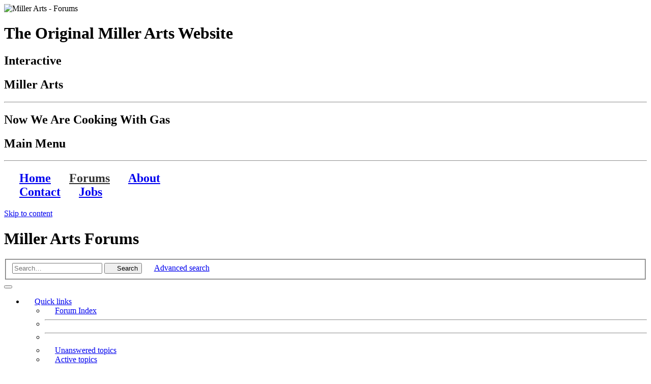

--- FILE ---
content_type: text/html; charset=UTF-8
request_url: https://forums.millerarts.com/index.php?sid=c820531cdb8798cf001ef44d7458409d
body_size: 11099
content:
<!DOCTYPE html>
<html dir="ltr" lang="en-gb">

<head>
<meta charset="utf-8" />
<meta http-equiv="X-UA-Compatible" content="IE=edge">
<meta name="viewport" content="width=device-width, initial-scale=1" />
<meta name="description" content="">

<title>
		Miller Arts Forums - 	Forum Index
	</title>


	<link rel="canonical" href="https://forums.millerarts.com/">

<!--
	phpBB style name: scaffoldBB
	Based on style:   prosilver (this is the default phpBB3 style) and bootstrap
	Original author:  Tom Beddard ( http://www.subBlue.com/ )
	Modified by: @MannixMD
-->


<link href="./assets/css/font-awesome.min.css?assets_version=125" rel="stylesheet">

<link rel="stylesheet" href="./styles/scaffoldBB/theme/bootstrap/bootstrap.min.css?assets_version=125">

<link href="./styles/scaffoldBB/theme/main.css?assets_version=125" rel="stylesheet">
<link href="./styles/scaffoldBB/theme/customize.css?assets_version=125" rel="stylesheet">




<link href="./ext/vse/lightbox/styles/all/template/lightbox/css/lightbox.min.css?assets_version=125" rel="stylesheet" media="screen">


<style>
	[data-s9e-mediaembed] { max-width: 100% !important; }
</style>

<!-- Fonts -->
<link href="https://cdnjs.cloudflare.com/ajax/libs/font-awesome/7.0.1/css/all.min.css" rel="stylesheet" type="text/css">
<link href="https://fonts.googleapis.com/css?family=Open+Sans:300italic,400italic,600italic,700italic,800italic,400,300,600,700,800" rel="stylesheet" type="text/css">
<link href="https://fonts.googleapis.com/css?family=Josefin+Slab:100,300,400,600,700,100italic,300italic,400italic,600italic,700italic" rel="stylesheet" type="text/css">

</head>

<body id="phpbb" class="p-0 py-md-3 mx-md-3 nojs notouch section-index ltr">

<div class="fixed-background"></div>

<div class="content">

	<div class="container">

		<img class="img-responsive img-full" src="https://millerarts.com/img/site_logo_forums.jpg" alt="Miller Arts - Forums">

		<div class="row">
			<div class="box">
				<div class="col-lg-12 text-center">

					<div class="hidden-div">
					<h1>
					The Original Miller Arts Website
					</h1>
					</div>

					<h2 class="brand-before">
					Interactive
					</h2>

					<h2 class="brand-name">Miller Arts</h2>

					<hr class="brand-divider">

					<h2 class="brand-after">
					Now We Are Cooking With Gas
					</h2>
                    
				</div>
			</div>
		</div>

		<div class="row">
			<div class="box">
				<div class="col-lg-12">
  
					<h2 class="menu-before">
					Main Menu
					</h2>

					<hr class="menu-divider">

					<h2 class="menu-links">

					<a href="https://millerarts.com/index.html"><i class="fa fa-home" aria-hidden="true"></i>Home</a>

					<a href="https://millerarts.com/forums/index.html"><font color="#333333"><i class="fa-solid fa-user-group" aria-hidden="true"></i>Forums</font></a>

					<a href="https://millerarts.com/about/index.html"><i class="fa fa-question-circle" aria-hidden="true"></i>About</a>

					<a href="https://millerarts.com/index.html" class="d-block d-sm-none"><br /></a>

					<a href="https://millerarts.com/forms/forums.html" rel="nofollow"><i class="fa fa-envelope" aria-hidden="true"></i>Contact</a>

					<a href="https://millerarts.com/jobs/index.html"><i class="fa fa-user" aria-hidden="true"></i>Jobs</a>

					</h2>

				</div>
			</div>
		</div>

		<a class="visually-hidden-focusable" href="#start_here" title="Skip to content">Skip to content</a>
				<div class="container-xxl wrap p-0 p-md-4 rounded-0">
			<div class="container-fluid p-0 px-md-0 py-md-2">
				<a id="top" class="top-anchor" accesskey="t"></a>
				<header class="p-0 px-md-3">
					<div id="page-header">
						<div class="bg-gradient bg-primary headerbar mb-0 mb-md-1 rounded-3" role="banner">

							
							<div class="d-flex inner justify-content-around justify-content-md-between px-1 py-2 rounded-3 align-items-center">
								<div id="site-description" class="align-items-center d-flex flex-column flex-md-row justify-content-start p-0 site-description">
								<!-- NOTE: Remove d-none d-md-block to show logo on smaller screens-->
								<a id="logo" class="logo d-none d-md-block p-2" href="./index.php?sid=3e98e7c5a39eb7c049a5c804c34570f4" title="Forum Index">
								<span class="site_logo"></span>
								</a>
								<hgroup class="branding px-0 py-2">
								<h1 class="text-light fs-4 fw-bold">Miller Arts Forums</h1>
								<p class="text-light fs-6 d-none d-md-block"></p>
								</hgroup>
								</div>

							
							
								<div id="search-box" class="search-box search-header d-none d-md-block shadow" role="search">
								<form action="./search.php?sid=3e98e7c5a39eb7c049a5c804c34570f4" method="get" id="search">
								<fieldset class="d-flex">
								<input name="keywords" id="keywords" type="search" maxlength="128" title="Search for keywords" class="border border-1 border-end-0 inputbox search tiny rounded-start border-0 p-1" size="20" value="" placeholder="Search…" />
								<button class="border border-1 btn button bg-body-tertiary button-search py-1 px-2 border-end-0 rounded-0" type="submit" title="Search">
								<i class="fa fa-search fa-fw" aria-hidden="true"></i><span class="visually-hidden">Search</span>
								</button>
								<a href="./search.php?sid=3e98e7c5a39eb7c049a5c804c34570f4" class="border border-1 bg-body-tertiary btn button button-search-end rounded-0 rounded-end py-1 px-2" title="Advanced search">
								<i class="fa fa-cog fa-fw" aria-hidden="true"></i><span class="visually-hidden">Advanced search</span>
								</a>
								<input type="hidden" name="sid" value="3e98e7c5a39eb7c049a5c804c34570f4" />

								</fieldset>
								</form>
								</div>
														
							</div>

													</div>

						
					<nav id="HeaderNavigation" class="navbar navbar-expand bg-navbar bg-body-tertiary rounded-top navbar-light">
    <div class="container-fluid">
        <button aria-label="Primary Mobile Menu" type="button" class="navbar-toggler " data-bs-toggle="collapse" data-bs-target="#MainNavigationCollapse">
            <span class="navbar-toggler-icon"></span>
                    </button>
        <div id="MainNavigationCollapse" class="responsive-menu collapse navbar-collapse align-items-center justify-content-between">
            <ul id="MainNavigation" class="nav navbar-nav flex-grow-1" role="menubar">
                <li id="quick-links" class="nav-item dropdown quick-links" data-skip-responsive="true" role="menuitem">
                    <a href="#" class="nav-link dropdown-toggle px-1 py-0 link-body-emphasis" aria-expanded="false" data-bs-toggle="dropdown" id="QuickLinksClickableInside" data-bs-auto-close="outside"><i class="fa fa-bars fa-fw  fs-5" aria-hidden="true"></i><span>Quick links</span></a>
                    <div class="dropdown-menu" style="max-height: 350px;overflow-x: hidden;" aria-labelledby="QuickLinksClickableInside">
                       <ul id="QuickLinksDropdownMenu" class="list-unstyled" role="menu">
                           
                     
                        <!-- LM Addition -->
                        <li role="menuitem"><a href="index.php" class="dropdown-item"><i class="fa fa-file-o fa-fw icon-blue  fs-5" aria-hidden="true"></i><span>Forum Index</span></a></li>
                        <li><hr class="dropdown-divider"></li>


                                                <li><hr class="dropdown-divider"></li>
                                                                                                <li role="menuitem"><a href="./search.php?search_id=unanswered&amp;sid=3e98e7c5a39eb7c049a5c804c34570f4" class="dropdown-item"><i class="fa fa-file-o fa-fw icon-gray  fs-5" aria-hidden="true"></i><span>Unanswered topics</span></a></li>
                        <li role="menuitem"><a href="./search.php?search_id=active_topics&amp;sid=3e98e7c5a39eb7c049a5c804c34570f4" class="dropdown-item"><i class="fa fa-file-o fa-fw icon-blue  fs-5" aria-hidden="true"></i><span>Active topics</span></a></li>
                        <li><hr class="dropdown-divider"></li>
                        <li role="menuitem"><a href="./search.php?sid=3e98e7c5a39eb7c049a5c804c34570f4" class="dropdown-item"><i class="fa fa-search fa-fw  fs-5" aria-hidden="true"></i><span>Search</span></a></li>
                                                                        <li><hr class="dropdown-divider"></li>
                                                
                        </ul>
                    </div>
                </li>
                                 <li class="nav-item" data-skip-responsive="true" role="menuitem" >
                    <a href="/app.php/help/faq?sid=3e98e7c5a39eb7c049a5c804c34570f4" rel="help" title="Frequently Asked Questions" class="nav-link px-1 py-0 link-body-emphasis"><i class="fa fa-question-circle fa-fw  fs-5" aria-hidden="true"></i><span>FAQ</span></a>
                </li>
                                        
	            	                            <li aria-hidden="true" role="menuitem" class="divider mx-auto"></li>               
                                <li class="nav-item order-last" role="menuitem" data-skip-responsive="true">
                    <a href="./ucp.php?mode=login&amp;redirect=index.php&amp;sid=3e98e7c5a39eb7c049a5c804c34570f4" title="Login" accesskey="x" class="nav-link px-1 py-0 link-body-emphasis"><i class="fa fa-power-off fa-fw  fs-5" aria-hidden="true"></i><span>Login</span></a>
                </li>
                                <li class="nav-item register" role="menuitem" data-skip-responsive="true">
                    <a href="./ucp.php?mode=register&amp;sid=3e98e7c5a39eb7c049a5c804c34570f4" class="nav-link px-1 py-0 link-body-emphasis"><i class="fa fa-pencil-square-o  fa-fw  fs-5" aria-hidden="true"></i><span>Register</span></a>
                </li>
                	                                        
            </ul>
        </div>
    </div>
</nav>
<nav class="nav-breadcrumbs bg-body-tertiary rounded-bottom navbar-light">
    <div class="border-top px-0 mx-2 nav-breadcrumbs fw-bold ">
        <ul id="nav-breadcrumbs" class="list-unstyled d-flex gx-0 align-items-center p-2 mb-0 gap-2 row-gap-1" role="menubar">
                                                <li id="breadcrumbs" class="breadcrumbs d-flex align-items-baseline gap-1 flex-grow-1" itemscope itemtype="https://schema.org/BreadcrumbList" role="menuitem">
                                                    <span class="crumb" itemtype="https://schema.org/ListItem" itemprop="itemListElement" itemscope><a class="text-decoration-none link-body-emphasis" itemprop="item" href="./index.php?sid=3e98e7c5a39eb7c049a5c804c34570f4" accesskey="h" data-navbar-reference="index"><i class="fa fa-home fa-fw fs-5 me-1"></i><span itemprop="name">Forum Index</span></a><meta itemprop="position" content="1" /></span>
                                            </li>
                                        <li class="d-md-none responsive-search rightside text-center" role="menuitem">
                    <a href="./search.php?sid=3e98e7c5a39eb7c049a5c804c34570f4" title="View the advanced search options">
                        <i class="fa fa-search fa-fw fs-5" aria-hidden="true"></i><span class="visually-hidden">Search</span>
                    </a>
                </li>
                        
        </ul>
        <div aria-hidden="true" class="d-none breadcrumbs-animation d-flex justify-content-center align-items-center gap-4"></div>
    </div>
</nav>



				</div>
			</header>

			
			<a id="start_here" class="anchor"></a>

			<main class="px-1 px-md-3 mt-4">

			
			<div class="d-flex  justify-content-center justify-content-sm-end  mb-4 fs-7">
<p class="right m-0">It is currently Mon Nov 24, 2025 10:34 pm</p>
</div>


	
<div class="bg-gradient bg-primary forabg mb-3 rounded-3 py-1 px-1 px-md-2">
    <ul class="header row gx-0 list-unstyled my-1">
          <li class="col-md-7 fw-bold text-center text-md-start text-uppercase text-white text-decoration-none"><a class="link-light text-decoration-none" href="./viewforum.php?f=19&amp;sid=3e98e7c5a39eb7c049a5c804c34570f4">The Miller Family (Read Only)</a></li>
          <li class="topics d-none d-md-block col-md-1 text-center text-uppercase text-white">Topics</li>
          <li class="posts d-none d-md-block col-md-1 text-center text-uppercase text-white">Posts</li>
          <li class="ps-2 lastpost d-none d-md-block col-md-3 text-start text-uppercase text-white"><span>Last post</span></li>
    </ul>
     <ul class="bg-body topiclist forums list-unstyled mb-1 rounded">



	

        <li class="border-top">
    
            <ul class="row gx-0 list-unstyled">
                <li class="p-2 col-md-7 gap-2 d-flex forum-row" title="Forum locked">
                    <div class="flex-shrink-0 align-self-center d-grid p-2 rounded-circle bg-primary">
                        <svg xmlns="http://www.w3.org/2000/svg" width="16" height="16" fill="currentColor" class="forum-icon-svg" viewBox="0 0 16 16" aria-hidden="true">
                                                            <path d="M7 6a1 1 0 0 1 2 0v1H7V6z"/>
                                <path d="M12 0H4a2 2 0 0 0-2 2v12a2 2 0 0 0 2 2h8a2 2 0 0 0 2-2V2a2 2 0 0 0-2-2zm-2 6v1.076c.54.166 1 .597 1 1.224v2.4c0 .816-.781 1.3-1.5 1.3h-3c-.719 0-1.5-.484-1.5-1.3V8.3c0-.627.46-1.058 1-1.224V6a2 2 0 1 1 4 0z"/>
                                                    </svg>
                                            </div>                  
                    <div class="flex-grow-1">
                        
 						                        <a href="./viewforum.php?f=20&amp;sid=3e98e7c5a39eb7c049a5c804c34570f4" class="forumtitle fw-bold text-decoration-none">Miller Arts</a>
                        <br>
                        
                        <p class="forum-description mb-1 small">More Miller Arts for your viewing pleasure! Did you really believe that there was only one Miller Arts website? Art is more than that. It is a passion, it is life.</p>

																		                        															<div class="d-block d-md-none">Topics: <strong>13</strong></div>
													                    </div>
                                          
                </li>
                                    <li class="p-2 topics text-break d-none d-md-block col-md-1 lh-lg text-center border-start fs-5" title="13">13 <span class="visually-hidden">Topics</span></li>
                    <li class="p-2 posts text-break d-none d-md-block col-md-1 lh-lg text-center border-start fs-5" title="13">13 <span class="visually-hidden">Posts</span></li>
                    <li class="p-2 lastpost d-none d-md-block col-md-3 text-start border-start  ps-1 fs-6">
                        
                                                                                        <span class="visually-hidden">Last post</span>
                                                                                                        <a href="./viewtopic.php?p=108&amp;sid=3e98e7c5a39eb7c049a5c804c34570f4#p108" title="Andrew Rola Augmented Reality (Adopted by Miller Arts)" class="lastsubject fw-bold text-decoration-none">Andrew Rola Augmented Reality…</a> <br />
                                                                    by <a href="./memberlist.php?mode=viewprofile&amp;u=61&amp;sid=3e98e7c5a39eb7c049a5c804c34570f4" style="color: #AA0000;" class="username-coloured">LarryMiller</a>                                                                    <a href="./viewtopic.php?p=108&amp;sid=3e98e7c5a39eb7c049a5c804c34570f4#p108" title="View the latest post">
                                        <i class="fa fa-external-link-square fa-fw icon-lightgray icon-md" aria-hidden="true"></i><span class="visually-hidden">View the latest post</span>
                                    </a>
                                                                <br /><time datetime="2024-12-02T22:38:48+00:00">Mon Dec 02, 2024 4:38 pm</time>
                                                    
                    </li>
                            </ul>

            </li>


	

        <li class="border-top">
    
            <ul class="row gx-0 list-unstyled">
                <li class="p-2 col-md-7 gap-2 d-flex forum-row" title="Forum locked">
                    <div class="flex-shrink-0 align-self-center d-grid p-2 rounded-circle bg-primary">
                        <svg xmlns="http://www.w3.org/2000/svg" width="16" height="16" fill="currentColor" class="forum-icon-svg" viewBox="0 0 16 16" aria-hidden="true">
                                                            <path d="M7 6a1 1 0 0 1 2 0v1H7V6z"/>
                                <path d="M12 0H4a2 2 0 0 0-2 2v12a2 2 0 0 0 2 2h8a2 2 0 0 0 2-2V2a2 2 0 0 0-2-2zm-2 6v1.076c.54.166 1 .597 1 1.224v2.4c0 .816-.781 1.3-1.5 1.3h-3c-.719 0-1.5-.484-1.5-1.3V8.3c0-.627.46-1.058 1-1.224V6a2 2 0 1 1 4 0z"/>
                                                    </svg>
                                            </div>                  
                    <div class="flex-grow-1">
                        
 						                        <a href="./viewforum.php?f=60&amp;sid=3e98e7c5a39eb7c049a5c804c34570f4" class="forumtitle fw-bold text-decoration-none">Miller Arts Humor</a>
                        <br>
                        
                        <p class="forum-description mb-1 small">Yes, there is artistic humor. Enjoy!</p>

																		                        															<div class="d-block d-md-none">Topics: <strong>1</strong></div>
													                    </div>
                                          
                </li>
                                    <li class="p-2 topics text-break d-none d-md-block col-md-1 lh-lg text-center border-start fs-5" title="1">1 <span class="visually-hidden">Topics</span></li>
                    <li class="p-2 posts text-break d-none d-md-block col-md-1 lh-lg text-center border-start fs-5" title="1">1 <span class="visually-hidden">Posts</span></li>
                    <li class="p-2 lastpost d-none d-md-block col-md-3 text-start border-start  ps-1 fs-6">
                        
                                                                                        <span class="visually-hidden">Last post</span>
                                                                                                        <a href="./viewtopic.php?p=91&amp;sid=3e98e7c5a39eb7c049a5c804c34570f4#p91" title="Bob Ross Had A Bad Night" class="lastsubject fw-bold text-decoration-none">Bob Ross Had A Bad Night</a> <br />
                                                                    by <a href="./memberlist.php?mode=viewprofile&amp;u=61&amp;sid=3e98e7c5a39eb7c049a5c804c34570f4" style="color: #AA0000;" class="username-coloured">LarryMiller</a>                                                                    <a href="./viewtopic.php?p=91&amp;sid=3e98e7c5a39eb7c049a5c804c34570f4#p91" title="View the latest post">
                                        <i class="fa fa-external-link-square fa-fw icon-lightgray icon-md" aria-hidden="true"></i><span class="visually-hidden">View the latest post</span>
                                    </a>
                                                                <br /><time datetime="2023-05-13T14:54:08+00:00">Sat May 13, 2023 9:54 am</time>
                                                    
                    </li>
                            </ul>

            </li>


	</ul>

</div>

<div class="bg-gradient bg-primary forabg mb-3 rounded-3 py-1 px-1 px-md-2">
    <ul class="header row gx-0 list-unstyled my-1">
          <li class="col-md-7 fw-bold text-center text-md-start text-uppercase text-white text-decoration-none"><a class="link-light text-decoration-none" href="./viewforum.php?f=16&amp;sid=3e98e7c5a39eb7c049a5c804c34570f4">Holly Springs MS (Read Only)</a></li>
          <li class="topics d-none d-md-block col-md-1 text-center text-uppercase text-white">Topics</li>
          <li class="posts d-none d-md-block col-md-1 text-center text-uppercase text-white">Posts</li>
          <li class="ps-2 lastpost d-none d-md-block col-md-3 text-start text-uppercase text-white"><span>Last post</span></li>
    </ul>
     <ul class="bg-body topiclist forums list-unstyled mb-1 rounded">



	

        <li class="border-top">
    
            <ul class="row gx-0 list-unstyled">
                <li class="p-2 col-md-7 gap-2 d-flex forum-row" title="Forum locked">
                    <div class="flex-shrink-0 align-self-center d-grid p-2 rounded-circle bg-primary">
                        <svg xmlns="http://www.w3.org/2000/svg" width="16" height="16" fill="currentColor" class="forum-icon-svg" viewBox="0 0 16 16" aria-hidden="true">
                                                            <path d="M7 6a1 1 0 0 1 2 0v1H7V6z"/>
                                <path d="M12 0H4a2 2 0 0 0-2 2v12a2 2 0 0 0 2 2h8a2 2 0 0 0 2-2V2a2 2 0 0 0-2-2zm-2 6v1.076c.54.166 1 .597 1 1.224v2.4c0 .816-.781 1.3-1.5 1.3h-3c-.719 0-1.5-.484-1.5-1.3V8.3c0-.627.46-1.058 1-1.224V6a2 2 0 1 1 4 0z"/>
                                                    </svg>
                                            </div>                  
                    <div class="flex-grow-1">
                        
 						                        <a href="./viewforum.php?f=17&amp;sid=3e98e7c5a39eb7c049a5c804c34570f4" class="forumtitle fw-bold text-decoration-none">Attractions</a>
                        <br>
                        
                        <p class="forum-description mb-1 small">Nestled in the rolling hills of picturesque North Mississippi waits Holly Springs. Combining the best of Southern History, Architecture, Sounds and Flavor, we’re the perfect destination for anyone wanting to escape the city and experience the rich history and charm of Mississippi.</p>

																		                        															<div class="d-block d-md-none">Topics: <strong>6</strong></div>
													                    </div>
                                          
                </li>
                                    <li class="p-2 topics text-break d-none d-md-block col-md-1 lh-lg text-center border-start fs-5" title="6">6 <span class="visually-hidden">Topics</span></li>
                    <li class="p-2 posts text-break d-none d-md-block col-md-1 lh-lg text-center border-start fs-5" title="6">6 <span class="visually-hidden">Posts</span></li>
                    <li class="p-2 lastpost d-none d-md-block col-md-3 text-start border-start  ps-1 fs-6">
                        
                                                                                        <span class="visually-hidden">Last post</span>
                                                                                                        <a href="./viewtopic.php?p=99&amp;sid=3e98e7c5a39eb7c049a5c804c34570f4#p99" title="El Agave" class="lastsubject fw-bold text-decoration-none">El Agave</a> <br />
                                                                    by <a href="./memberlist.php?mode=viewprofile&amp;u=61&amp;sid=3e98e7c5a39eb7c049a5c804c34570f4" style="color: #AA0000;" class="username-coloured">LarryMiller</a>                                                                    <a href="./viewtopic.php?p=99&amp;sid=3e98e7c5a39eb7c049a5c804c34570f4#p99" title="View the latest post">
                                        <i class="fa fa-external-link-square fa-fw icon-lightgray icon-md" aria-hidden="true"></i><span class="visually-hidden">View the latest post</span>
                                    </a>
                                                                <br /><time datetime="2023-06-08T06:24:05+00:00">Thu Jun 08, 2023 1:24 am</time>
                                                    
                    </li>
                            </ul>

            </li>


	

        <li class="border-top">
    
            <ul class="row gx-0 list-unstyled">
                <li class="p-2 col-md-7 gap-2 d-flex forum-row" title="Forum locked">
                    <div class="flex-shrink-0 align-self-center d-grid p-2 rounded-circle bg-primary">
                        <svg xmlns="http://www.w3.org/2000/svg" width="16" height="16" fill="currentColor" class="forum-icon-svg" viewBox="0 0 16 16" aria-hidden="true">
                                                            <path d="M7 6a1 1 0 0 1 2 0v1H7V6z"/>
                                <path d="M12 0H4a2 2 0 0 0-2 2v12a2 2 0 0 0 2 2h8a2 2 0 0 0 2-2V2a2 2 0 0 0-2-2zm-2 6v1.076c.54.166 1 .597 1 1.224v2.4c0 .816-.781 1.3-1.5 1.3h-3c-.719 0-1.5-.484-1.5-1.3V8.3c0-.627.46-1.058 1-1.224V6a2 2 0 1 1 4 0z"/>
                                                    </svg>
                                            </div>                  
                    <div class="flex-grow-1">
                        
 						                        <a href="./viewforum.php?f=18&amp;sid=3e98e7c5a39eb7c049a5c804c34570f4" class="forumtitle fw-bold text-decoration-none">Information</a>
                        <br>
                        
                        <p class="forum-description mb-1 small">For all your administrative procedures, you can go to the city hall of Holly Springs at the address and schedules indicated on this page or contact the Town hall government by phone or by email depending on your preference or on the service's availability.</p>

																		                        															<div class="d-block d-md-none">Topics: <strong>10</strong></div>
													                    </div>
                                          
                </li>
                                    <li class="p-2 topics text-break d-none d-md-block col-md-1 lh-lg text-center border-start fs-5" title="10">10 <span class="visually-hidden">Topics</span></li>
                    <li class="p-2 posts text-break d-none d-md-block col-md-1 lh-lg text-center border-start fs-5" title="10">10 <span class="visually-hidden">Posts</span></li>
                    <li class="p-2 lastpost d-none d-md-block col-md-3 text-start border-start  ps-1 fs-6">
                        
                                                                                        <span class="visually-hidden">Last post</span>
                                                                                                        <a href="./viewtopic.php?p=107&amp;sid=3e98e7c5a39eb7c049a5c804c34570f4#p107" title="Zinn's Heating and Air Conditioning" class="lastsubject fw-bold text-decoration-none">Zinn's Heating and Air Condit…</a> <br />
                                                                    by <a href="./memberlist.php?mode=viewprofile&amp;u=61&amp;sid=3e98e7c5a39eb7c049a5c804c34570f4" style="color: #AA0000;" class="username-coloured">LarryMiller</a>                                                                    <a href="./viewtopic.php?p=107&amp;sid=3e98e7c5a39eb7c049a5c804c34570f4#p107" title="View the latest post">
                                        <i class="fa fa-external-link-square fa-fw icon-lightgray icon-md" aria-hidden="true"></i><span class="visually-hidden">View the latest post</span>
                                    </a>
                                                                <br /><time datetime="2024-04-24T01:36:32+00:00">Tue Apr 23, 2024 8:36 pm</time>
                                                    
                    </li>
                            </ul>

            </li>


	</ul>

</div>

<div class="bg-gradient bg-primary forabg mb-3 rounded-3 py-1 px-1 px-md-2">
    <ul class="header row gx-0 list-unstyled my-1">
          <li class="col-md-7 fw-bold text-center text-md-start text-uppercase text-white text-decoration-none"><a class="link-light text-decoration-none" href="./viewforum.php?f=12&amp;sid=3e98e7c5a39eb7c049a5c804c34570f4">Contraversial</a></li>
          <li class="topics d-none d-md-block col-md-1 text-center text-uppercase text-white">Topics</li>
          <li class="posts d-none d-md-block col-md-1 text-center text-uppercase text-white">Posts</li>
          <li class="ps-2 lastpost d-none d-md-block col-md-3 text-start text-uppercase text-white"><span>Last post</span></li>
    </ul>
     <ul class="bg-body topiclist forums list-unstyled mb-1 rounded">



	

        <li class="border-top">
    
            <ul class="row gx-0 list-unstyled">
                <li class="p-2 col-md-7 gap-2 d-flex forum-row" title="No unread posts">
                    <div class="flex-shrink-0 align-self-center d-grid p-2 rounded-circle bg-primary">
                        <svg xmlns="http://www.w3.org/2000/svg" width="16" height="16" fill="currentColor" class="forum-icon-svg" viewBox="0 0 16 16" aria-hidden="true">
                                                            <path d="M12 0H4a2 2 0 0 0-2 2v12a2 2 0 0 0 2 2h8a2 2 0 0 0 2-2V2a2 2 0 0 0-2-2zM5 4h6a.5.5 0 0 1 0 1H5a.5.5 0 0 1 0-1zm-.5 2.5A.5.5 0 0 1 5 6h6a.5.5 0 0 1 0 1H5a.5.5 0 0 1-.5-.5zM5 8h6a.5.5 0 0 1 0 1H5a.5.5 0 0 1 0-1zm0 2h3a.5.5 0 0 1 0 1H5a.5.5 0 0 1 0-1z"/>
                                                    </svg>
                                            </div>                  
                    <div class="flex-grow-1">
                        
 						                        <a href="./viewforum.php?f=68&amp;sid=3e98e7c5a39eb7c049a5c804c34570f4" class="forumtitle fw-bold text-decoration-none">Alternative Energy</a>
                        <br>
                        
                        <p class="forum-description mb-1 small">Hydrogen fuel, free energy, Nikola Tesla and more.</p>

																		                        															<div class="d-block d-md-none">Topics: <strong>3</strong></div>
													                    </div>
                                          
                </li>
                                    <li class="p-2 topics text-break d-none d-md-block col-md-1 lh-lg text-center border-start fs-5" title="3">3 <span class="visually-hidden">Topics</span></li>
                    <li class="p-2 posts text-break d-none d-md-block col-md-1 lh-lg text-center border-start fs-5" title="3">3 <span class="visually-hidden">Posts</span></li>
                    <li class="p-2 lastpost d-none d-md-block col-md-3 text-start border-start  ps-1 fs-6">
                        
                                                                                        <span class="visually-hidden">Last post</span>
                                                                                                        <a href="./viewtopic.php?p=113&amp;sid=3e98e7c5a39eb7c049a5c804c34570f4#p113" title="Dr. Steven Greer" class="lastsubject fw-bold text-decoration-none">Dr. Steven Greer</a> <br />
                                                                    by <a href="./memberlist.php?mode=viewprofile&amp;u=68&amp;sid=3e98e7c5a39eb7c049a5c804c34570f4" class="username">Luser</a>                                                                    <a href="./viewtopic.php?p=113&amp;sid=3e98e7c5a39eb7c049a5c804c34570f4#p113" title="View the latest post">
                                        <i class="fa fa-external-link-square fa-fw icon-lightgray icon-md" aria-hidden="true"></i><span class="visually-hidden">View the latest post</span>
                                    </a>
                                                                <br /><time datetime="2025-11-01T08:27:58+00:00">Sat Nov 01, 2025 3:27 am</time>
                                                    
                    </li>
                            </ul>

            </li>


	

        <li class="border-top">
    
            <ul class="row gx-0 list-unstyled">
                <li class="p-2 col-md-7 gap-2 d-flex forum-row" title="No unread posts">
                    <div class="flex-shrink-0 align-self-center d-grid p-2 rounded-circle bg-primary">
                        <svg xmlns="http://www.w3.org/2000/svg" width="16" height="16" fill="currentColor" class="forum-icon-svg" viewBox="0 0 16 16" aria-hidden="true">
                                                            <path d="M12 0H4a2 2 0 0 0-2 2v12a2 2 0 0 0 2 2h8a2 2 0 0 0 2-2V2a2 2 0 0 0-2-2zM5 4h6a.5.5 0 0 1 0 1H5a.5.5 0 0 1 0-1zm-.5 2.5A.5.5 0 0 1 5 6h6a.5.5 0 0 1 0 1H5a.5.5 0 0 1-.5-.5zM5 8h6a.5.5 0 0 1 0 1H5a.5.5 0 0 1 0-1zm0 2h3a.5.5 0 0 1 0 1H5a.5.5 0 0 1 0-1z"/>
                                                    </svg>
                                            </div>                  
                    <div class="flex-grow-1">
                        
 						                        <a href="./viewforum.php?f=58&amp;sid=3e98e7c5a39eb7c049a5c804c34570f4" class="forumtitle fw-bold text-decoration-none">Pyramids &amp; Unexplained Structures</a>
                        <br>
                        
                        <p class="forum-description mb-1 small">Pyramids of Giza, South America structures, Easter Island and more.</p>

																		                        															<div class="d-block d-md-none">Topics: <strong>4</strong></div>
													                    </div>
                                          
                </li>
                                    <li class="p-2 topics text-break d-none d-md-block col-md-1 lh-lg text-center border-start fs-5" title="4">4 <span class="visually-hidden">Topics</span></li>
                    <li class="p-2 posts text-break d-none d-md-block col-md-1 lh-lg text-center border-start fs-5" title="6">6 <span class="visually-hidden">Posts</span></li>
                    <li class="p-2 lastpost d-none d-md-block col-md-3 text-start border-start  ps-1 fs-6">
                        
                                                                                        <span class="visually-hidden">Last post</span>
                                                                                                        <a href="./viewtopic.php?p=128&amp;sid=3e98e7c5a39eb7c049a5c804c34570f4#p128" title="Bosnian Pyramid of the Sun" class="lastsubject fw-bold text-decoration-none">Bosnian Pyramid of the Sun</a> <br />
                                                                    by <a href="./memberlist.php?mode=viewprofile&amp;u=68&amp;sid=3e98e7c5a39eb7c049a5c804c34570f4" class="username">Luser</a>                                                                    <a href="./viewtopic.php?p=128&amp;sid=3e98e7c5a39eb7c049a5c804c34570f4#p128" title="View the latest post">
                                        <i class="fa fa-external-link-square fa-fw icon-lightgray icon-md" aria-hidden="true"></i><span class="visually-hidden">View the latest post</span>
                                    </a>
                                                                <br /><time datetime="2025-11-20T01:53:56+00:00">Wed Nov 19, 2025 7:53 pm</time>
                                                    
                    </li>
                            </ul>

            </li>


	

        <li class="border-top">
    
            <ul class="row gx-0 list-unstyled">
                <li class="p-2 col-md-7 gap-2 d-flex forum-row" title="No unread posts">
                    <div class="flex-shrink-0 align-self-center d-grid p-2 rounded-circle bg-primary">
                        <svg xmlns="http://www.w3.org/2000/svg" width="16" height="16" fill="currentColor" class="forum-icon-svg" viewBox="0 0 16 16" aria-hidden="true">
                                                            <path d="M12 0H4a2 2 0 0 0-2 2v12a2 2 0 0 0 2 2h8a2 2 0 0 0 2-2V2a2 2 0 0 0-2-2zM5 4h6a.5.5 0 0 1 0 1H5a.5.5 0 0 1 0-1zm-.5 2.5A.5.5 0 0 1 5 6h6a.5.5 0 0 1 0 1H5a.5.5 0 0 1-.5-.5zM5 8h6a.5.5 0 0 1 0 1H5a.5.5 0 0 1 0-1zm0 2h3a.5.5 0 0 1 0 1H5a.5.5 0 0 1 0-1z"/>
                                                    </svg>
                                            </div>                  
                    <div class="flex-grow-1">
                        
 						                        <a href="./viewforum.php?f=38&amp;sid=3e98e7c5a39eb7c049a5c804c34570f4" class="forumtitle fw-bold text-decoration-none">Aliens &amp; Unexplained Visitors</a>
                        <br>
                        
                        <p class="forum-description mb-1 small">Travis Walton, Betty and Barney Hill abductions ...</p>

																		                        															<div class="d-block d-md-none">Topics: <strong>4</strong></div>
													                    </div>
                                          
                </li>
                                    <li class="p-2 topics text-break d-none d-md-block col-md-1 lh-lg text-center border-start fs-5" title="4">4 <span class="visually-hidden">Topics</span></li>
                    <li class="p-2 posts text-break d-none d-md-block col-md-1 lh-lg text-center border-start fs-5" title="4">4 <span class="visually-hidden">Posts</span></li>
                    <li class="p-2 lastpost d-none d-md-block col-md-3 text-start border-start  ps-1 fs-6">
                        
                                                                                        <span class="visually-hidden">Last post</span>
                                                                                                        <a href="./viewtopic.php?p=124&amp;sid=3e98e7c5a39eb7c049a5c804c34570f4#p124" title="UFO Mysteries Will Shock You! - Marathon | Ancient Aliens" class="lastsubject fw-bold text-decoration-none">UFO Mysteries Will Shock You!…</a> <br />
                                                                    by <a href="./memberlist.php?mode=viewprofile&amp;u=68&amp;sid=3e98e7c5a39eb7c049a5c804c34570f4" class="username">Luser</a>                                                                    <a href="./viewtopic.php?p=124&amp;sid=3e98e7c5a39eb7c049a5c804c34570f4#p124" title="View the latest post">
                                        <i class="fa fa-external-link-square fa-fw icon-lightgray icon-md" aria-hidden="true"></i><span class="visually-hidden">View the latest post</span>
                                    </a>
                                                                <br /><time datetime="2025-11-05T13:35:43+00:00">Wed Nov 05, 2025 7:35 am</time>
                                                    
                    </li>
                            </ul>

            </li>


	

        <li class="border-top">
    
            <ul class="row gx-0 list-unstyled">
                <li class="p-2 col-md-7 gap-2 d-flex forum-row" title="No unread posts">
                    <div class="flex-shrink-0 align-self-center d-grid p-2 rounded-circle bg-primary">
                        <svg xmlns="http://www.w3.org/2000/svg" width="16" height="16" fill="currentColor" class="forum-icon-svg" viewBox="0 0 16 16" aria-hidden="true">
                                                            <path d="M12 0H4a2 2 0 0 0-2 2v12a2 2 0 0 0 2 2h8a2 2 0 0 0 2-2V2a2 2 0 0 0-2-2zM5 4h6a.5.5 0 0 1 0 1H5a.5.5 0 0 1 0-1zm-.5 2.5A.5.5 0 0 1 5 6h6a.5.5 0 0 1 0 1H5a.5.5 0 0 1-.5-.5zM5 8h6a.5.5 0 0 1 0 1H5a.5.5 0 0 1 0-1zm0 2h3a.5.5 0 0 1 0 1H5a.5.5 0 0 1 0-1z"/>
                                                    </svg>
                                            </div>                  
                    <div class="flex-grow-1">
                        
 						                        <a href="./viewforum.php?f=9&amp;sid=3e98e7c5a39eb7c049a5c804c34570f4" class="forumtitle fw-bold text-decoration-none">UFOs &amp; Unexplained Sightings</a>
                        <br>
                        
                        <p class="forum-description mb-1 small">Current discussions about UFO and UFO sightings.</p>

																		                        															<div class="d-block d-md-none">Topics: <strong>9</strong></div>
													                    </div>
                                          
                </li>
                                    <li class="p-2 topics text-break d-none d-md-block col-md-1 lh-lg text-center border-start fs-5" title="9">9 <span class="visually-hidden">Topics</span></li>
                    <li class="p-2 posts text-break d-none d-md-block col-md-1 lh-lg text-center border-start fs-5" title="9">9 <span class="visually-hidden">Posts</span></li>
                    <li class="p-2 lastpost d-none d-md-block col-md-3 text-start border-start  ps-1 fs-6">
                        
                                                                                        <span class="visually-hidden">Last post</span>
                                                                                                        <a href="./viewtopic.php?p=137&amp;sid=3e98e7c5a39eb7c049a5c804c34570f4#p137" title="The Black Knight Satellite" class="lastsubject fw-bold text-decoration-none">The Black Knight Satellite</a> <br />
                                                                    by <a href="./memberlist.php?mode=viewprofile&amp;u=68&amp;sid=3e98e7c5a39eb7c049a5c804c34570f4" class="username">Luser</a>                                                                    <a href="./viewtopic.php?p=137&amp;sid=3e98e7c5a39eb7c049a5c804c34570f4#p137" title="View the latest post">
                                        <i class="fa fa-external-link-square fa-fw icon-lightgray icon-md" aria-hidden="true"></i><span class="visually-hidden">View the latest post</span>
                                    </a>
                                                                <br /><time datetime="2025-11-21T05:47:33+00:00">Thu Nov 20, 2025 11:47 pm</time>
                                                    
                    </li>
                            </ul>

            </li>


	

        <li class="border-top">
    
            <ul class="row gx-0 list-unstyled">
                <li class="p-2 col-md-7 gap-2 d-flex forum-row" title="No unread posts">
                    <div class="flex-shrink-0 align-self-center d-grid p-2 rounded-circle bg-primary">
                        <svg xmlns="http://www.w3.org/2000/svg" width="16" height="16" fill="currentColor" class="forum-icon-svg" viewBox="0 0 16 16" aria-hidden="true">
                                                            <path d="M12 0H4a2 2 0 0 0-2 2v12a2 2 0 0 0 2 2h8a2 2 0 0 0 2-2V2a2 2 0 0 0-2-2zM5 4h6a.5.5 0 0 1 0 1H5a.5.5 0 0 1 0-1zm-.5 2.5A.5.5 0 0 1 5 6h6a.5.5 0 0 1 0 1H5a.5.5 0 0 1-.5-.5zM5 8h6a.5.5 0 0 1 0 1H5a.5.5 0 0 1 0-1zm0 2h3a.5.5 0 0 1 0 1H5a.5.5 0 0 1 0-1z"/>
                                                    </svg>
                                            </div>                  
                    <div class="flex-grow-1">
                        
 						                        <a href="./viewforum.php?f=71&amp;sid=3e98e7c5a39eb7c049a5c804c34570f4" class="forumtitle fw-bold text-decoration-none">911 - Viewer Discretion Advised</a>
                        <br>
                        
                        <p class="forum-description mb-1 small">How deep does the rabbit hole go? You decide.</p>

																		                        															<div class="d-block d-md-none">Topics: <strong>3</strong></div>
													                    </div>
                                          
                </li>
                                    <li class="p-2 topics text-break d-none d-md-block col-md-1 lh-lg text-center border-start fs-5" title="3">3 <span class="visually-hidden">Topics</span></li>
                    <li class="p-2 posts text-break d-none d-md-block col-md-1 lh-lg text-center border-start fs-5" title="3">3 <span class="visually-hidden">Posts</span></li>
                    <li class="p-2 lastpost d-none d-md-block col-md-3 text-start border-start  ps-1 fs-6">
                        
                                                                                        <span class="visually-hidden">Last post</span>
                                                                                                        <a href="./viewtopic.php?p=120&amp;sid=3e98e7c5a39eb7c049a5c804c34570f4#p120" title="Rep. Curt Weldon | It’s Time to Finally Tell the Truth About 9-11" class="lastsubject fw-bold text-decoration-none">Rep. Curt Weldon | It’s Time …</a> <br />
                                                                    by <a href="./memberlist.php?mode=viewprofile&amp;u=68&amp;sid=3e98e7c5a39eb7c049a5c804c34570f4" class="username">Luser</a>                                                                    <a href="./viewtopic.php?p=120&amp;sid=3e98e7c5a39eb7c049a5c804c34570f4#p120" title="View the latest post">
                                        <i class="fa fa-external-link-square fa-fw icon-lightgray icon-md" aria-hidden="true"></i><span class="visually-hidden">View the latest post</span>
                                    </a>
                                                                <br /><time datetime="2025-11-05T09:50:03+00:00">Wed Nov 05, 2025 3:50 am</time>
                                                    
                    </li>
                            </ul>

            </li>


	

        <li class="border-top">
    
            <ul class="row gx-0 list-unstyled">
                <li class="p-2 col-md-7 gap-2 d-flex forum-row" title="No unread posts">
                    <div class="flex-shrink-0 align-self-center d-grid p-2 rounded-circle bg-primary">
                        <svg xmlns="http://www.w3.org/2000/svg" width="16" height="16" fill="currentColor" class="forum-icon-svg" viewBox="0 0 16 16" aria-hidden="true">
                                                            <path d="M12 0H4a2 2 0 0 0-2 2v12a2 2 0 0 0 2 2h8a2 2 0 0 0 2-2V2a2 2 0 0 0-2-2zM5 4h6a.5.5 0 0 1 0 1H5a.5.5 0 0 1 0-1zm-.5 2.5A.5.5 0 0 1 5 6h6a.5.5 0 0 1 0 1H5a.5.5 0 0 1-.5-.5zM5 8h6a.5.5 0 0 1 0 1H5a.5.5 0 0 1 0-1zm0 2h3a.5.5 0 0 1 0 1H5a.5.5 0 0 1 0-1z"/>
                                                    </svg>
                                            </div>                  
                    <div class="flex-grow-1">
                        
 						                        <a href="./viewforum.php?f=8&amp;sid=3e98e7c5a39eb7c049a5c804c34570f4" class="forumtitle fw-bold text-decoration-none">Chemtrails Versus Contrails</a>
                        <br>
                        
                        <p class="forum-description mb-1 small">Current discussions about the long streaks seen in the sky.</p>

																		                        															<div class="d-block d-md-none">Topics: <strong>2</strong></div>
													                    </div>
                                          
                </li>
                                    <li class="p-2 topics text-break d-none d-md-block col-md-1 lh-lg text-center border-start fs-5" title="2">2 <span class="visually-hidden">Topics</span></li>
                    <li class="p-2 posts text-break d-none d-md-block col-md-1 lh-lg text-center border-start fs-5" title="2">2 <span class="visually-hidden">Posts</span></li>
                    <li class="p-2 lastpost d-none d-md-block col-md-3 text-start border-start  ps-1 fs-6">
                        
                                                                                        <span class="visually-hidden">Last post</span>
                                                                                                        <a href="./viewtopic.php?p=96&amp;sid=3e98e7c5a39eb7c049a5c804c34570f4#p96" title="Clifford Carnicom And The Carnicom Institute" class="lastsubject fw-bold text-decoration-none">Clifford Carnicom And The Car…</a> <br />
                                                                    by <a href="./memberlist.php?mode=viewprofile&amp;u=68&amp;sid=3e98e7c5a39eb7c049a5c804c34570f4" class="username">Luser</a>                                                                    <a href="./viewtopic.php?p=96&amp;sid=3e98e7c5a39eb7c049a5c804c34570f4#p96" title="View the latest post">
                                        <i class="fa fa-external-link-square fa-fw icon-lightgray icon-md" aria-hidden="true"></i><span class="visually-hidden">View the latest post</span>
                                    </a>
                                                                <br /><time datetime="2023-05-26T02:59:14+00:00">Thu May 25, 2023 9:59 pm</time>
                                                    
                    </li>
                            </ul>

            </li>


	

        <li class="border-top">
    
            <ul class="row gx-0 list-unstyled">
                <li class="p-2 col-md-7 gap-2 d-flex forum-row" title="No unread posts">
                    <div class="flex-shrink-0 align-self-center d-grid p-2 rounded-circle bg-primary">
                        <svg xmlns="http://www.w3.org/2000/svg" width="16" height="16" fill="currentColor" class="forum-icon-svg" viewBox="0 0 16 16" aria-hidden="true">
                                                            <path d="M12 0H4a2 2 0 0 0-2 2v12a2 2 0 0 0 2 2h8a2 2 0 0 0 2-2V2a2 2 0 0 0-2-2zM5 4h6a.5.5 0 0 1 0 1H5a.5.5 0 0 1 0-1zm-.5 2.5A.5.5 0 0 1 5 6h6a.5.5 0 0 1 0 1H5a.5.5 0 0 1-.5-.5zM5 8h6a.5.5 0 0 1 0 1H5a.5.5 0 0 1 0-1zm0 2h3a.5.5 0 0 1 0 1H5a.5.5 0 0 1 0-1z"/>
                                                    </svg>
                                            </div>                  
                    <div class="flex-grow-1">
                        
 						                        <a href="./viewforum.php?f=59&amp;sid=3e98e7c5a39eb7c049a5c804c34570f4" class="forumtitle fw-bold text-decoration-none">Vaccines &amp; Home Remedies</a>
                        <br>
                        
                        <p class="forum-description mb-1 small">Isn't it strange that this ended up as something controversial?</p>

																		                        													                    </div>
                                          
                </li>
                                    <li class="p-2 topics text-break d-none d-md-block col-md-1 lh-lg text-center border-start fs-5" title="0">0 <span class="visually-hidden">Topics</span></li>
                    <li class="p-2 posts text-break d-none d-md-block col-md-1 lh-lg text-center border-start fs-5" title="0">0 <span class="visually-hidden">Posts</span></li>
                    <li class="p-2 lastpost d-none d-md-block col-md-3 text-start border-start  ps-1 fs-6">
                        
                                                                                                                    No posts
                                                                                
                    </li>
                            </ul>

            </li>


	

        <li class="border-top">
    
            <ul class="row gx-0 list-unstyled">
                <li class="p-2 col-md-7 gap-2 d-flex forum-row" title="No unread posts">
                    <div class="flex-shrink-0 align-self-center d-grid p-2 rounded-circle bg-primary">
                        <svg xmlns="http://www.w3.org/2000/svg" width="16" height="16" fill="currentColor" class="forum-icon-svg" viewBox="0 0 16 16" aria-hidden="true">
                                                            <path d="M12 0H4a2 2 0 0 0-2 2v12a2 2 0 0 0 2 2h8a2 2 0 0 0 2-2V2a2 2 0 0 0-2-2zM5 4h6a.5.5 0 0 1 0 1H5a.5.5 0 0 1 0-1zm-.5 2.5A.5.5 0 0 1 5 6h6a.5.5 0 0 1 0 1H5a.5.5 0 0 1-.5-.5zM5 8h6a.5.5 0 0 1 0 1H5a.5.5 0 0 1 0-1zm0 2h3a.5.5 0 0 1 0 1H5a.5.5 0 0 1 0-1z"/>
                                                    </svg>
                                            </div>                  
                    <div class="flex-grow-1">
                        
 						                        <a href="./viewforum.php?f=39&amp;sid=3e98e7c5a39eb7c049a5c804c34570f4" class="forumtitle fw-bold text-decoration-none">Ghosts &amp; Phantoms</a>
                        <br>
                        
                        <p class="forum-description mb-1 small">You look like you have seen a ghost!</p>

																		                        													                    </div>
                                          
                </li>
                                    <li class="p-2 topics text-break d-none d-md-block col-md-1 lh-lg text-center border-start fs-5" title="0">0 <span class="visually-hidden">Topics</span></li>
                    <li class="p-2 posts text-break d-none d-md-block col-md-1 lh-lg text-center border-start fs-5" title="0">0 <span class="visually-hidden">Posts</span></li>
                    <li class="p-2 lastpost d-none d-md-block col-md-3 text-start border-start  ps-1 fs-6">
                        
                                                                                                                    No posts
                                                                                
                    </li>
                            </ul>

            </li>


	</ul>

</div>

<div class="bg-gradient bg-primary forabg mb-3 rounded-3 py-1 px-1 px-md-2">
    <ul class="header row gx-0 list-unstyled my-1">
          <li class="col-md-7 fw-bold text-center text-md-start text-uppercase text-white text-decoration-none"><a class="link-light text-decoration-none" href="./viewforum.php?f=61&amp;sid=3e98e7c5a39eb7c049a5c804c34570f4">Funny Stuff</a></li>
          <li class="topics d-none d-md-block col-md-1 text-center text-uppercase text-white">Topics</li>
          <li class="posts d-none d-md-block col-md-1 text-center text-uppercase text-white">Posts</li>
          <li class="ps-2 lastpost d-none d-md-block col-md-3 text-start text-uppercase text-white"><span>Last post</span></li>
    </ul>
     <ul class="bg-body topiclist forums list-unstyled mb-1 rounded">



	

        <li class="border-top">
    
            <ul class="row gx-0 list-unstyled">
                <li class="p-2 col-md-7 gap-2 d-flex forum-row" title="No unread posts">
                    <div class="flex-shrink-0 align-self-center d-grid p-2 rounded-circle bg-primary">
                        <svg xmlns="http://www.w3.org/2000/svg" width="16" height="16" fill="currentColor" class="forum-icon-svg" viewBox="0 0 16 16" aria-hidden="true">
                                                            <path d="M12 0H4a2 2 0 0 0-2 2v12a2 2 0 0 0 2 2h8a2 2 0 0 0 2-2V2a2 2 0 0 0-2-2zM5 4h6a.5.5 0 0 1 0 1H5a.5.5 0 0 1 0-1zm-.5 2.5A.5.5 0 0 1 5 6h6a.5.5 0 0 1 0 1H5a.5.5 0 0 1-.5-.5zM5 8h6a.5.5 0 0 1 0 1H5a.5.5 0 0 1 0-1zm0 2h3a.5.5 0 0 1 0 1H5a.5.5 0 0 1 0-1z"/>
                                                    </svg>
                                            </div>                  
                    <div class="flex-grow-1">
                        
 						                        <a href="./viewforum.php?f=69&amp;sid=3e98e7c5a39eb7c049a5c804c34570f4" class="forumtitle fw-bold text-decoration-none">Sayings and Thoughts That Make No Sense and/or Make You Say WTF</a>
                        <br>
                        
                        <p class="forum-description mb-1 small">I have never cried over spilled milk.</p>

																		                        															<div class="d-block d-md-none">Topics: <strong>5</strong></div>
													                    </div>
                                          
                </li>
                                    <li class="p-2 topics text-break d-none d-md-block col-md-1 lh-lg text-center border-start fs-5" title="5">5 <span class="visually-hidden">Topics</span></li>
                    <li class="p-2 posts text-break d-none d-md-block col-md-1 lh-lg text-center border-start fs-5" title="6">6 <span class="visually-hidden">Posts</span></li>
                    <li class="p-2 lastpost d-none d-md-block col-md-3 text-start border-start  ps-1 fs-6">
                        
                                                                                        <span class="visually-hidden">Last post</span>
                                                                                                        <a href="./viewtopic.php?p=106&amp;sid=3e98e7c5a39eb7c049a5c804c34570f4#p106" title="Re: Fiber" class="lastsubject fw-bold text-decoration-none">Re: Fiber</a> <br />
                                                                    by <a href="./memberlist.php?mode=viewprofile&amp;u=61&amp;sid=3e98e7c5a39eb7c049a5c804c34570f4" style="color: #AA0000;" class="username-coloured">LarryMiller</a>                                                                    <a href="./viewtopic.php?p=106&amp;sid=3e98e7c5a39eb7c049a5c804c34570f4#p106" title="View the latest post">
                                        <i class="fa fa-external-link-square fa-fw icon-lightgray icon-md" aria-hidden="true"></i><span class="visually-hidden">View the latest post</span>
                                    </a>
                                                                <br /><time datetime="2024-04-23T03:01:22+00:00">Mon Apr 22, 2024 10:01 pm</time>
                                                    
                    </li>
                            </ul>

            </li>


	

        <li class="border-top">
    
            <ul class="row gx-0 list-unstyled">
                <li class="p-2 col-md-7 gap-2 d-flex forum-row" title="No unread posts">
                    <div class="flex-shrink-0 align-self-center d-grid p-2 rounded-circle bg-primary">
                        <svg xmlns="http://www.w3.org/2000/svg" width="16" height="16" fill="currentColor" class="forum-icon-svg" viewBox="0 0 16 16" aria-hidden="true">
                                                            <path d="M12 0H4a2 2 0 0 0-2 2v12a2 2 0 0 0 2 2h8a2 2 0 0 0 2-2V2a2 2 0 0 0-2-2zM5 4h6a.5.5 0 0 1 0 1H5a.5.5 0 0 1 0-1zm-.5 2.5A.5.5 0 0 1 5 6h6a.5.5 0 0 1 0 1H5a.5.5 0 0 1-.5-.5zM5 8h6a.5.5 0 0 1 0 1H5a.5.5 0 0 1 0-1zm0 2h3a.5.5 0 0 1 0 1H5a.5.5 0 0 1 0-1z"/>
                                                    </svg>
                                            </div>                  
                    <div class="flex-grow-1">
                        
 						                        <a href="./viewforum.php?f=72&amp;sid=3e98e7c5a39eb7c049a5c804c34570f4" class="forumtitle fw-bold text-decoration-none">George Carlin - Viewer Discretion Advised</a>
                        <br>
                        
                        <p class="forum-description mb-1 small">In memory of one of the greatest thinkers of our time.</p>

																		                        															<div class="d-block d-md-none">Topics: <strong>5</strong></div>
													                    </div>
                                          
                </li>
                                    <li class="p-2 topics text-break d-none d-md-block col-md-1 lh-lg text-center border-start fs-5" title="5">5 <span class="visually-hidden">Topics</span></li>
                    <li class="p-2 posts text-break d-none d-md-block col-md-1 lh-lg text-center border-start fs-5" title="5">5 <span class="visually-hidden">Posts</span></li>
                    <li class="p-2 lastpost d-none d-md-block col-md-3 text-start border-start  ps-1 fs-6">
                        
                                                                                        <span class="visually-hidden">Last post</span>
                                                                                                        <a href="./viewtopic.php?p=126&amp;sid=3e98e7c5a39eb7c049a5c804c34570f4#p126" title="George Carlin - Last Performance" class="lastsubject fw-bold text-decoration-none">George Carlin - Last Performa…</a> <br />
                                                                    by <a href="./memberlist.php?mode=viewprofile&amp;u=61&amp;sid=3e98e7c5a39eb7c049a5c804c34570f4" style="color: #AA0000;" class="username-coloured">LarryMiller</a>                                                                    <a href="./viewtopic.php?p=126&amp;sid=3e98e7c5a39eb7c049a5c804c34570f4#p126" title="View the latest post">
                                        <i class="fa fa-external-link-square fa-fw icon-lightgray icon-md" aria-hidden="true"></i><span class="visually-hidden">View the latest post</span>
                                    </a>
                                                                <br /><time datetime="2025-11-05T21:15:28+00:00">Wed Nov 05, 2025 3:15 pm</time>
                                                    
                    </li>
                            </ul>

            </li>


	

        <li class="border-top">
    
            <ul class="row gx-0 list-unstyled">
                <li class="p-2 col-md-7 gap-2 d-flex forum-row" title="No unread posts">
                    <div class="flex-shrink-0 align-self-center d-grid p-2 rounded-circle bg-primary">
                        <svg xmlns="http://www.w3.org/2000/svg" width="16" height="16" fill="currentColor" class="forum-icon-svg" viewBox="0 0 16 16" aria-hidden="true">
                                                            <path d="M12 0H4a2 2 0 0 0-2 2v12a2 2 0 0 0 2 2h8a2 2 0 0 0 2-2V2a2 2 0 0 0-2-2zM5 4h6a.5.5 0 0 1 0 1H5a.5.5 0 0 1 0-1zm-.5 2.5A.5.5 0 0 1 5 6h6a.5.5 0 0 1 0 1H5a.5.5 0 0 1-.5-.5zM5 8h6a.5.5 0 0 1 0 1H5a.5.5 0 0 1 0-1zm0 2h3a.5.5 0 0 1 0 1H5a.5.5 0 0 1 0-1z"/>
                                                    </svg>
                                            </div>                  
                    <div class="flex-grow-1">
                        
 						                        <a href="./viewforum.php?f=62&amp;sid=3e98e7c5a39eb7c049a5c804c34570f4" class="forumtitle fw-bold text-decoration-none">Bubb Rubb &amp; Lil Sis</a>
                        <br>
                        
                        <p class="forum-description mb-1 small">The whistles go woo!</p>

																		                        															<div class="d-block d-md-none">Topics: <strong>2</strong></div>
													                    </div>
                                          
                </li>
                                    <li class="p-2 topics text-break d-none d-md-block col-md-1 lh-lg text-center border-start fs-5" title="2">2 <span class="visually-hidden">Topics</span></li>
                    <li class="p-2 posts text-break d-none d-md-block col-md-1 lh-lg text-center border-start fs-5" title="2">2 <span class="visually-hidden">Posts</span></li>
                    <li class="p-2 lastpost d-none d-md-block col-md-3 text-start border-start  ps-1 fs-6">
                        
                                                                                        <span class="visually-hidden">Last post</span>
                                                                                                        <a href="./viewtopic.php?p=95&amp;sid=3e98e7c5a39eb7c049a5c804c34570f4#p95" title="KRON Remix" class="lastsubject fw-bold text-decoration-none">KRON Remix</a> <br />
                                                                    by <a href="./memberlist.php?mode=viewprofile&amp;u=61&amp;sid=3e98e7c5a39eb7c049a5c804c34570f4" style="color: #AA0000;" class="username-coloured">LarryMiller</a>                                                                    <a href="./viewtopic.php?p=95&amp;sid=3e98e7c5a39eb7c049a5c804c34570f4#p95" title="View the latest post">
                                        <i class="fa fa-external-link-square fa-fw icon-lightgray icon-md" aria-hidden="true"></i><span class="visually-hidden">View the latest post</span>
                                    </a>
                                                                <br /><time datetime="2023-05-25T23:39:16+00:00">Thu May 25, 2023 6:39 pm</time>
                                                    
                    </li>
                            </ul>

            </li>


	

        <li class="border-top">
    
            <ul class="row gx-0 list-unstyled">
                <li class="p-2 col-md-7 gap-2 d-flex forum-row" title="No unread posts">
                    <div class="flex-shrink-0 align-self-center d-grid p-2 rounded-circle bg-primary">
                        <svg xmlns="http://www.w3.org/2000/svg" width="16" height="16" fill="currentColor" class="forum-icon-svg" viewBox="0 0 16 16" aria-hidden="true">
                                                            <path d="M12 0H4a2 2 0 0 0-2 2v12a2 2 0 0 0 2 2h8a2 2 0 0 0 2-2V2a2 2 0 0 0-2-2zM5 4h6a.5.5 0 0 1 0 1H5a.5.5 0 0 1 0-1zm-.5 2.5A.5.5 0 0 1 5 6h6a.5.5 0 0 1 0 1H5a.5.5 0 0 1-.5-.5zM5 8h6a.5.5 0 0 1 0 1H5a.5.5 0 0 1 0-1zm0 2h3a.5.5 0 0 1 0 1H5a.5.5 0 0 1 0-1z"/>
                                                    </svg>
                                            </div>                  
                    <div class="flex-grow-1">
                        
 						                        <a href="./viewforum.php?f=67&amp;sid=3e98e7c5a39eb7c049a5c804c34570f4" class="forumtitle fw-bold text-decoration-none">Bloopers</a>
                        <br>
                        												                        															<div class="d-block d-md-none">Topics: <strong>1</strong></div>
													                    </div>
                                          
                </li>
                                    <li class="p-2 topics text-break d-none d-md-block col-md-1 lh-lg text-center border-start fs-5" title="1">1 <span class="visually-hidden">Topics</span></li>
                    <li class="p-2 posts text-break d-none d-md-block col-md-1 lh-lg text-center border-start fs-5" title="1">1 <span class="visually-hidden">Posts</span></li>
                    <li class="p-2 lastpost d-none d-md-block col-md-3 text-start border-start  ps-1 fs-6">
                        
                                                                                        <span class="visually-hidden">Last post</span>
                                                                                                        <a href="./viewtopic.php?p=131&amp;sid=3e98e7c5a39eb7c049a5c804c34570f4#p131" title="Best TV News Bloopers Of The Decade" class="lastsubject fw-bold text-decoration-none">Best TV News Bloopers Of The …</a> <br />
                                                                    by <a href="./memberlist.php?mode=viewprofile&amp;u=61&amp;sid=3e98e7c5a39eb7c049a5c804c34570f4" style="color: #AA0000;" class="username-coloured">LarryMiller</a>                                                                    <a href="./viewtopic.php?p=131&amp;sid=3e98e7c5a39eb7c049a5c804c34570f4#p131" title="View the latest post">
                                        <i class="fa fa-external-link-square fa-fw icon-lightgray icon-md" aria-hidden="true"></i><span class="visually-hidden">View the latest post</span>
                                    </a>
                                                                <br /><time datetime="2025-11-20T05:32:27+00:00">Wed Nov 19, 2025 11:32 pm</time>
                                                    
                    </li>
                            </ul>

            </li>


	

        <li class="border-top">
    
            <ul class="row gx-0 list-unstyled">
                <li class="p-2 col-md-7 gap-2 d-flex forum-row" title="No unread posts">
                    <div class="flex-shrink-0 align-self-center d-grid p-2 rounded-circle bg-primary">
                        <svg xmlns="http://www.w3.org/2000/svg" width="16" height="16" fill="currentColor" class="forum-icon-svg" viewBox="0 0 16 16" aria-hidden="true">
                                                            <path d="M12 0H4a2 2 0 0 0-2 2v12a2 2 0 0 0 2 2h8a2 2 0 0 0 2-2V2a2 2 0 0 0-2-2zM5 4h6a.5.5 0 0 1 0 1H5a.5.5 0 0 1 0-1zm-.5 2.5A.5.5 0 0 1 5 6h6a.5.5 0 0 1 0 1H5a.5.5 0 0 1-.5-.5zM5 8h6a.5.5 0 0 1 0 1H5a.5.5 0 0 1 0-1zm0 2h3a.5.5 0 0 1 0 1H5a.5.5 0 0 1 0-1z"/>
                                                    </svg>
                                            </div>                  
                    <div class="flex-grow-1">
                        
 						                        <a href="./viewforum.php?f=66&amp;sid=3e98e7c5a39eb7c049a5c804c34570f4" class="forumtitle fw-bold text-decoration-none">Funny YouTube Clips</a>
                        <br>
                        												                        															<div class="d-block d-md-none">Topics: <strong>2</strong></div>
													                    </div>
                                          
                </li>
                                    <li class="p-2 topics text-break d-none d-md-block col-md-1 lh-lg text-center border-start fs-5" title="2">2 <span class="visually-hidden">Topics</span></li>
                    <li class="p-2 posts text-break d-none d-md-block col-md-1 lh-lg text-center border-start fs-5" title="2">2 <span class="visually-hidden">Posts</span></li>
                    <li class="p-2 lastpost d-none d-md-block col-md-3 text-start border-start  ps-1 fs-6">
                        
                                                                                        <span class="visually-hidden">Last post</span>
                                                                                                        <a href="./viewtopic.php?p=130&amp;sid=3e98e7c5a39eb7c049a5c804c34570f4#p130" title="Corksoakers - SNL" class="lastsubject fw-bold text-decoration-none">Corksoakers - SNL</a> <br />
                                                                    by <a href="./memberlist.php?mode=viewprofile&amp;u=61&amp;sid=3e98e7c5a39eb7c049a5c804c34570f4" style="color: #AA0000;" class="username-coloured">LarryMiller</a>                                                                    <a href="./viewtopic.php?p=130&amp;sid=3e98e7c5a39eb7c049a5c804c34570f4#p130" title="View the latest post">
                                        <i class="fa fa-external-link-square fa-fw icon-lightgray icon-md" aria-hidden="true"></i><span class="visually-hidden">View the latest post</span>
                                    </a>
                                                                <br /><time datetime="2025-11-20T05:16:19+00:00">Wed Nov 19, 2025 11:16 pm</time>
                                                    
                    </li>
                            </ul>

            </li>


	

        <li class="border-top">
    
            <ul class="row gx-0 list-unstyled">
                <li class="p-2 col-md-7 gap-2 d-flex forum-row" title="No unread posts">
                    <div class="flex-shrink-0 align-self-center d-grid p-2 rounded-circle bg-primary">
                        <svg xmlns="http://www.w3.org/2000/svg" width="16" height="16" fill="currentColor" class="forum-icon-svg" viewBox="0 0 16 16" aria-hidden="true">
                                                            <path d="M12 0H4a2 2 0 0 0-2 2v12a2 2 0 0 0 2 2h8a2 2 0 0 0 2-2V2a2 2 0 0 0-2-2zM5 4h6a.5.5 0 0 1 0 1H5a.5.5 0 0 1 0-1zm-.5 2.5A.5.5 0 0 1 5 6h6a.5.5 0 0 1 0 1H5a.5.5 0 0 1-.5-.5zM5 8h6a.5.5 0 0 1 0 1H5a.5.5 0 0 1 0-1zm0 2h3a.5.5 0 0 1 0 1H5a.5.5 0 0 1 0-1z"/>
                                                    </svg>
                                            </div>                  
                    <div class="flex-grow-1">
                        
 						                        <a href="./viewforum.php?f=64&amp;sid=3e98e7c5a39eb7c049a5c804c34570f4" class="forumtitle fw-bold text-decoration-none">It Could Only Happen To Me</a>
                        <br>
                        												                        													                    </div>
                                          
                </li>
                                    <li class="p-2 topics text-break d-none d-md-block col-md-1 lh-lg text-center border-start fs-5" title="0">0 <span class="visually-hidden">Topics</span></li>
                    <li class="p-2 posts text-break d-none d-md-block col-md-1 lh-lg text-center border-start fs-5" title="0">0 <span class="visually-hidden">Posts</span></li>
                    <li class="p-2 lastpost d-none d-md-block col-md-3 text-start border-start  ps-1 fs-6">
                        
                                                                                                                    No posts
                                                                                
                    </li>
                            </ul>

            </li>


	

        <li class="border-top">
    
            <ul class="row gx-0 list-unstyled">
                <li class="p-2 col-md-7 gap-2 d-flex forum-row" title="No unread posts">
                    <div class="flex-shrink-0 align-self-center d-grid p-2 rounded-circle bg-primary">
                        <svg xmlns="http://www.w3.org/2000/svg" width="16" height="16" fill="currentColor" class="forum-icon-svg" viewBox="0 0 16 16" aria-hidden="true">
                                                            <path d="M12 0H4a2 2 0 0 0-2 2v12a2 2 0 0 0 2 2h8a2 2 0 0 0 2-2V2a2 2 0 0 0-2-2zM5 4h6a.5.5 0 0 1 0 1H5a.5.5 0 0 1 0-1zm-.5 2.5A.5.5 0 0 1 5 6h6a.5.5 0 0 1 0 1H5a.5.5 0 0 1-.5-.5zM5 8h6a.5.5 0 0 1 0 1H5a.5.5 0 0 1 0-1zm0 2h3a.5.5 0 0 1 0 1H5a.5.5 0 0 1 0-1z"/>
                                                    </svg>
                                            </div>                  
                    <div class="flex-grow-1">
                        
 						                        <a href="./viewforum.php?f=63&amp;sid=3e98e7c5a39eb7c049a5c804c34570f4" class="forumtitle fw-bold text-decoration-none">Miscellaneous Contributions</a>
                        <br>
                        												                        															<div class="d-block d-md-none">Topics: <strong>1</strong></div>
													                    </div>
                                          
                </li>
                                    <li class="p-2 topics text-break d-none d-md-block col-md-1 lh-lg text-center border-start fs-5" title="1">1 <span class="visually-hidden">Topics</span></li>
                    <li class="p-2 posts text-break d-none d-md-block col-md-1 lh-lg text-center border-start fs-5" title="1">1 <span class="visually-hidden">Posts</span></li>
                    <li class="p-2 lastpost d-none d-md-block col-md-3 text-start border-start  ps-1 fs-6">
                        
                                                                                        <span class="visually-hidden">Last post</span>
                                                                                                        <a href="./viewtopic.php?p=127&amp;sid=3e98e7c5a39eb7c049a5c804c34570f4#p127" title="Drug Busts and Sex Toys - Viewer Discretion Advised" class="lastsubject fw-bold text-decoration-none">Drug Busts and Sex Toys - Vie…</a> <br />
                                                                    by <a href="./memberlist.php?mode=viewprofile&amp;u=68&amp;sid=3e98e7c5a39eb7c049a5c804c34570f4" class="username">Luser</a>                                                                    <a href="./viewtopic.php?p=127&amp;sid=3e98e7c5a39eb7c049a5c804c34570f4#p127" title="View the latest post">
                                        <i class="fa fa-external-link-square fa-fw icon-lightgray icon-md" aria-hidden="true"></i><span class="visually-hidden">View the latest post</span>
                                    </a>
                                                                <br /><time datetime="2025-11-20T01:32:21+00:00">Wed Nov 19, 2025 7:32 pm</time>
                                                    
                    </li>
                            </ul>

            </li>


	

        <li class="border-top">
    
            <ul class="row gx-0 list-unstyled">
                <li class="p-2 col-md-7 gap-2 d-flex forum-row" title="No unread posts">
                    <div class="flex-shrink-0 align-self-center d-grid p-2 rounded-circle bg-primary">
                        <svg xmlns="http://www.w3.org/2000/svg" width="16" height="16" fill="currentColor" class="forum-icon-svg" viewBox="0 0 16 16" aria-hidden="true">
                                                            <path d="M12 0H4a2 2 0 0 0-2 2v12a2 2 0 0 0 2 2h8a2 2 0 0 0 2-2V2a2 2 0 0 0-2-2zM5 4h6a.5.5 0 0 1 0 1H5a.5.5 0 0 1 0-1zm-.5 2.5A.5.5 0 0 1 5 6h6a.5.5 0 0 1 0 1H5a.5.5 0 0 1-.5-.5zM5 8h6a.5.5 0 0 1 0 1H5a.5.5 0 0 1 0-1zm0 2h3a.5.5 0 0 1 0 1H5a.5.5 0 0 1 0-1z"/>
                                                    </svg>
                                            </div>                  
                    <div class="flex-grow-1">
                        
 						                        <a href="./viewforum.php?f=65&amp;sid=3e98e7c5a39eb7c049a5c804c34570f4" class="forumtitle fw-bold text-decoration-none">Only At Walmart</a>
                        <br>
                        												                        															<div class="d-block d-md-none">Topics: <strong>1</strong></div>
													                    </div>
                                          
                </li>
                                    <li class="p-2 topics text-break d-none d-md-block col-md-1 lh-lg text-center border-start fs-5" title="1">1 <span class="visually-hidden">Topics</span></li>
                    <li class="p-2 posts text-break d-none d-md-block col-md-1 lh-lg text-center border-start fs-5" title="1">1 <span class="visually-hidden">Posts</span></li>
                    <li class="p-2 lastpost d-none d-md-block col-md-3 text-start border-start  ps-1 fs-6">
                        
                                                                                        <span class="visually-hidden">Last post</span>
                                                                                                        <a href="./viewtopic.php?p=132&amp;sid=3e98e7c5a39eb7c049a5c804c34570f4#p132" title="The Best of People Of Walmart You Won’t Believe Actually Exist" class="lastsubject fw-bold text-decoration-none">The Best of People Of Walmart…</a> <br />
                                                                    by <a href="./memberlist.php?mode=viewprofile&amp;u=61&amp;sid=3e98e7c5a39eb7c049a5c804c34570f4" style="color: #AA0000;" class="username-coloured">LarryMiller</a>                                                                    <a href="./viewtopic.php?p=132&amp;sid=3e98e7c5a39eb7c049a5c804c34570f4#p132" title="View the latest post">
                                        <i class="fa fa-external-link-square fa-fw icon-lightgray icon-md" aria-hidden="true"></i><span class="visually-hidden">View the latest post</span>
                                    </a>
                                                                <br /><time datetime="2025-11-20T05:59:22+00:00">Wed Nov 19, 2025 11:59 pm</time>
                                                    
                    </li>
                            </ul>

            </li>


	</ul>

</div>

<div class="bg-gradient bg-primary forabg mb-3 rounded-3 py-1 px-1 px-md-2">
    <ul class="header row gx-0 list-unstyled my-1">
          <li class="col-md-7 fw-bold text-center text-md-start text-uppercase text-white text-decoration-none"><a class="link-light text-decoration-none" href="./viewforum.php?f=43&amp;sid=3e98e7c5a39eb7c049a5c804c34570f4">Animals And Pets</a></li>
          <li class="topics d-none d-md-block col-md-1 text-center text-uppercase text-white">Topics</li>
          <li class="posts d-none d-md-block col-md-1 text-center text-uppercase text-white">Posts</li>
          <li class="ps-2 lastpost d-none d-md-block col-md-3 text-start text-uppercase text-white"><span>Last post</span></li>
    </ul>
     <ul class="bg-body topiclist forums list-unstyled mb-1 rounded">



	

        <li class="border-top">
    
            <ul class="row gx-0 list-unstyled">
                <li class="p-2 col-md-7 gap-2 d-flex forum-row" title="No unread posts">
                    <div class="flex-shrink-0 align-self-center d-grid p-2 rounded-circle bg-primary">
                        <svg xmlns="http://www.w3.org/2000/svg" width="16" height="16" fill="currentColor" class="forum-icon-svg" viewBox="0 0 16 16" aria-hidden="true">
                                                            <path d="M12 0H4a2 2 0 0 0-2 2v12a2 2 0 0 0 2 2h8a2 2 0 0 0 2-2V2a2 2 0 0 0-2-2zM5 4h6a.5.5 0 0 1 0 1H5a.5.5 0 0 1 0-1zm-.5 2.5A.5.5 0 0 1 5 6h6a.5.5 0 0 1 0 1H5a.5.5 0 0 1-.5-.5zM5 8h6a.5.5 0 0 1 0 1H5a.5.5 0 0 1 0-1zm0 2h3a.5.5 0 0 1 0 1H5a.5.5 0 0 1 0-1z"/>
                                                    </svg>
                                            </div>                  
                    <div class="flex-grow-1">
                        
 						                        <a href="./viewforum.php?f=44&amp;sid=3e98e7c5a39eb7c049a5c804c34570f4" class="forumtitle fw-bold text-decoration-none">The Zoo And More</a>
                        <br>
                        
                        <p class="forum-description mb-1 small">Collections of pets and animals.</p>

																		                        															<div class="d-block d-md-none">Topics: <strong>1</strong></div>
													                    </div>
                                          
                </li>
                                    <li class="p-2 topics text-break d-none d-md-block col-md-1 lh-lg text-center border-start fs-5" title="1">1 <span class="visually-hidden">Topics</span></li>
                    <li class="p-2 posts text-break d-none d-md-block col-md-1 lh-lg text-center border-start fs-5" title="1">1 <span class="visually-hidden">Posts</span></li>
                    <li class="p-2 lastpost d-none d-md-block col-md-3 text-start border-start  ps-1 fs-6">
                        
                                                                                        <span class="visually-hidden">Last post</span>
                                                                                                        <a href="./viewtopic.php?p=51&amp;sid=3e98e7c5a39eb7c049a5c804c34570f4#p51" title="The Zoo" class="lastsubject fw-bold text-decoration-none">The Zoo</a> <br />
                                                                    by <a href="./memberlist.php?mode=viewprofile&amp;u=61&amp;sid=3e98e7c5a39eb7c049a5c804c34570f4" style="color: #AA0000;" class="username-coloured">LarryMiller</a>                                                                    <a href="./viewtopic.php?p=51&amp;sid=3e98e7c5a39eb7c049a5c804c34570f4#p51" title="View the latest post">
                                        <i class="fa fa-external-link-square fa-fw icon-lightgray icon-md" aria-hidden="true"></i><span class="visually-hidden">View the latest post</span>
                                    </a>
                                                                <br /><time datetime="2023-04-21T01:41:57+00:00">Thu Apr 20, 2023 8:41 pm</time>
                                                    
                    </li>
                            </ul>

            </li>


	

        <li class="border-top">
    
            <ul class="row gx-0 list-unstyled">
                <li class="p-2 col-md-7 gap-2 d-flex forum-row" title="No unread posts">
                    <div class="flex-shrink-0 align-self-center d-grid p-2 rounded-circle bg-primary">
                        <svg xmlns="http://www.w3.org/2000/svg" width="16" height="16" fill="currentColor" class="forum-icon-svg" viewBox="0 0 16 16" aria-hidden="true">
                                                            <path d="M12 0H4a2 2 0 0 0-2 2v12a2 2 0 0 0 2 2h8a2 2 0 0 0 2-2V2a2 2 0 0 0-2-2zM5 4h6a.5.5 0 0 1 0 1H5a.5.5 0 0 1 0-1zm-.5 2.5A.5.5 0 0 1 5 6h6a.5.5 0 0 1 0 1H5a.5.5 0 0 1-.5-.5zM5 8h6a.5.5 0 0 1 0 1H5a.5.5 0 0 1 0-1zm0 2h3a.5.5 0 0 1 0 1H5a.5.5 0 0 1 0-1z"/>
                                                    </svg>
                                            </div>                  
                    <div class="flex-grow-1">
                        
 						                        <a href="./viewforum.php?f=48&amp;sid=3e98e7c5a39eb7c049a5c804c34570f4" class="forumtitle fw-bold text-decoration-none">Strange But True</a>
                        <br>
                        
                        <p class="forum-description mb-1 small">Proof that the unexpected can happen.</p>

																		                        													                    </div>
                                          
                </li>
                                    <li class="p-2 topics text-break d-none d-md-block col-md-1 lh-lg text-center border-start fs-5" title="0">0 <span class="visually-hidden">Topics</span></li>
                    <li class="p-2 posts text-break d-none d-md-block col-md-1 lh-lg text-center border-start fs-5" title="0">0 <span class="visually-hidden">Posts</span></li>
                    <li class="p-2 lastpost d-none d-md-block col-md-3 text-start border-start  ps-1 fs-6">
                        
                                                                                                                    No posts
                                                                                
                    </li>
                            </ul>

            </li>


	

        <li class="border-top">
    
            <ul class="row gx-0 list-unstyled">
                <li class="p-2 col-md-7 gap-2 d-flex forum-row" title="No unread posts">
                    <div class="flex-shrink-0 align-self-center d-grid p-2 rounded-circle bg-primary">
                        <svg xmlns="http://www.w3.org/2000/svg" width="16" height="16" fill="currentColor" class="forum-icon-svg" viewBox="0 0 16 16" aria-hidden="true">
                                                            <path d="M12 0H4a2 2 0 0 0-2 2v12a2 2 0 0 0 2 2h8a2 2 0 0 0 2-2V2a2 2 0 0 0-2-2zM5 4h6a.5.5 0 0 1 0 1H5a.5.5 0 0 1 0-1zm-.5 2.5A.5.5 0 0 1 5 6h6a.5.5 0 0 1 0 1H5a.5.5 0 0 1-.5-.5zM5 8h6a.5.5 0 0 1 0 1H5a.5.5 0 0 1 0-1zm0 2h3a.5.5 0 0 1 0 1H5a.5.5 0 0 1 0-1z"/>
                                                    </svg>
                                            </div>                  
                    <div class="flex-grow-1">
                        
 						                        <a href="./viewforum.php?f=45&amp;sid=3e98e7c5a39eb7c049a5c804c34570f4" class="forumtitle fw-bold text-decoration-none">Funny Pets And Animals</a>
                        <br>
                        
                        <p class="forum-description mb-1 small">Have you seen the oldest cat in the world?</p>

																		                        															<div class="d-block d-md-none">Topics: <strong>1</strong></div>
													                    </div>
                                          
                </li>
                                    <li class="p-2 topics text-break d-none d-md-block col-md-1 lh-lg text-center border-start fs-5" title="1">1 <span class="visually-hidden">Topics</span></li>
                    <li class="p-2 posts text-break d-none d-md-block col-md-1 lh-lg text-center border-start fs-5" title="1">1 <span class="visually-hidden">Posts</span></li>
                    <li class="p-2 lastpost d-none d-md-block col-md-3 text-start border-start  ps-1 fs-6">
                        
                                                                                        <span class="visually-hidden">Last post</span>
                                                                                                        <a href="./viewtopic.php?p=77&amp;sid=3e98e7c5a39eb7c049a5c804c34570f4#p77" title="The Oldest Cat In The World" class="lastsubject fw-bold text-decoration-none">The Oldest Cat In The World</a> <br />
                                                                    by <a href="./memberlist.php?mode=viewprofile&amp;u=61&amp;sid=3e98e7c5a39eb7c049a5c804c34570f4" style="color: #AA0000;" class="username-coloured">LarryMiller</a>                                                                    <a href="./viewtopic.php?p=77&amp;sid=3e98e7c5a39eb7c049a5c804c34570f4#p77" title="View the latest post">
                                        <i class="fa fa-external-link-square fa-fw icon-lightgray icon-md" aria-hidden="true"></i><span class="visually-hidden">View the latest post</span>
                                    </a>
                                                                <br /><time datetime="2023-04-29T21:56:31+00:00">Sat Apr 29, 2023 4:56 pm</time>
                                                    
                    </li>
                            </ul>

            </li>


	

        <li class="border-top">
    
            <ul class="row gx-0 list-unstyled">
                <li class="p-2 col-md-7 gap-2 d-flex forum-row" title="No unread posts">
                    <div class="flex-shrink-0 align-self-center d-grid p-2 rounded-circle bg-primary">
                        <svg xmlns="http://www.w3.org/2000/svg" width="16" height="16" fill="currentColor" class="forum-icon-svg" viewBox="0 0 16 16" aria-hidden="true">
                                                            <path d="M12 0H4a2 2 0 0 0-2 2v12a2 2 0 0 0 2 2h8a2 2 0 0 0 2-2V2a2 2 0 0 0-2-2zM5 4h6a.5.5 0 0 1 0 1H5a.5.5 0 0 1 0-1zm-.5 2.5A.5.5 0 0 1 5 6h6a.5.5 0 0 1 0 1H5a.5.5 0 0 1-.5-.5zM5 8h6a.5.5 0 0 1 0 1H5a.5.5 0 0 1 0-1zm0 2h3a.5.5 0 0 1 0 1H5a.5.5 0 0 1 0-1z"/>
                                                    </svg>
                                            </div>                  
                    <div class="flex-grow-1">
                        
 						                        <a href="./viewforum.php?f=47&amp;sid=3e98e7c5a39eb7c049a5c804c34570f4" class="forumtitle fw-bold text-decoration-none">Veterinarians' Corner</a>
                        <br>
                        
                        <p class="forum-description mb-1 small">Let's have some professional input.</p>

																		                        													                    </div>
                                          
                </li>
                                    <li class="p-2 topics text-break d-none d-md-block col-md-1 lh-lg text-center border-start fs-5" title="0">0 <span class="visually-hidden">Topics</span></li>
                    <li class="p-2 posts text-break d-none d-md-block col-md-1 lh-lg text-center border-start fs-5" title="0">0 <span class="visually-hidden">Posts</span></li>
                    <li class="p-2 lastpost d-none d-md-block col-md-3 text-start border-start  ps-1 fs-6">
                        
                                                                                                                    No posts
                                                                                
                    </li>
                            </ul>

            </li>


	

        <li class="border-top">
    
            <ul class="row gx-0 list-unstyled">
                <li class="p-2 col-md-7 gap-2 d-flex forum-row" title="No unread posts">
                    <div class="flex-shrink-0 align-self-center d-grid p-2 rounded-circle bg-primary">
                        <svg xmlns="http://www.w3.org/2000/svg" width="16" height="16" fill="currentColor" class="forum-icon-svg" viewBox="0 0 16 16" aria-hidden="true">
                                                            <path d="M12 0H4a2 2 0 0 0-2 2v12a2 2 0 0 0 2 2h8a2 2 0 0 0 2-2V2a2 2 0 0 0-2-2zM5 4h6a.5.5 0 0 1 0 1H5a.5.5 0 0 1 0-1zm-.5 2.5A.5.5 0 0 1 5 6h6a.5.5 0 0 1 0 1H5a.5.5 0 0 1-.5-.5zM5 8h6a.5.5 0 0 1 0 1H5a.5.5 0 0 1 0-1zm0 2h3a.5.5 0 0 1 0 1H5a.5.5 0 0 1 0-1z"/>
                                                    </svg>
                                            </div>                  
                    <div class="flex-grow-1">
                        
 						                        <a href="./viewforum.php?f=46&amp;sid=3e98e7c5a39eb7c049a5c804c34570f4" class="forumtitle fw-bold text-decoration-none">Protecting The Species</a>
                        <br>
                        
                        <p class="forum-description mb-1 small">Somebody has to care enough to keep the species from becoming extinct.</p>

																		                        													                    </div>
                                          
                </li>
                                    <li class="p-2 topics text-break d-none d-md-block col-md-1 lh-lg text-center border-start fs-5" title="0">0 <span class="visually-hidden">Topics</span></li>
                    <li class="p-2 posts text-break d-none d-md-block col-md-1 lh-lg text-center border-start fs-5" title="0">0 <span class="visually-hidden">Posts</span></li>
                    <li class="p-2 lastpost d-none d-md-block col-md-3 text-start border-start  ps-1 fs-6">
                        
                                                                                                                    No posts
                                                                                
                    </li>
                            </ul>

            </li>


	</ul>

</div>

<div class="bg-gradient bg-primary forabg mb-3 rounded-3 py-1 px-1 px-md-2">
    <ul class="header row gx-0 list-unstyled my-1">
          <li class="col-md-7 fw-bold text-center text-md-start text-uppercase text-white text-decoration-none"><a class="link-light text-decoration-none" href="./viewforum.php?f=21&amp;sid=3e98e7c5a39eb7c049a5c804c34570f4">Bits &amp; Bytes</a></li>
          <li class="topics d-none d-md-block col-md-1 text-center text-uppercase text-white">Topics</li>
          <li class="posts d-none d-md-block col-md-1 text-center text-uppercase text-white">Posts</li>
          <li class="ps-2 lastpost d-none d-md-block col-md-3 text-start text-uppercase text-white"><span>Last post</span></li>
    </ul>
     <ul class="bg-body topiclist forums list-unstyled mb-1 rounded">



	

        <li class="border-top">
    
            <ul class="row gx-0 list-unstyled">
                <li class="p-2 col-md-7 gap-2 d-flex forum-row" title="No unread posts">
                    <div class="flex-shrink-0 align-self-center d-grid p-2 rounded-circle bg-primary">
                        <svg xmlns="http://www.w3.org/2000/svg" width="16" height="16" fill="currentColor" class="forum-icon-svg" viewBox="0 0 16 16" aria-hidden="true">
                                                            <path d="M12 0H4a2 2 0 0 0-2 2v12a2 2 0 0 0 2 2h8a2 2 0 0 0 2-2V2a2 2 0 0 0-2-2zM5 4h6a.5.5 0 0 1 0 1H5a.5.5 0 0 1 0-1zm-.5 2.5A.5.5 0 0 1 5 6h6a.5.5 0 0 1 0 1H5a.5.5 0 0 1-.5-.5zM5 8h6a.5.5 0 0 1 0 1H5a.5.5 0 0 1 0-1zm0 2h3a.5.5 0 0 1 0 1H5a.5.5 0 0 1 0-1z"/>
                                                    </svg>
                                            </div>                  
                    <div class="flex-grow-1">
                        
 						                        <a href="./viewforum.php?f=22&amp;sid=3e98e7c5a39eb7c049a5c804c34570f4" class="forumtitle fw-bold text-decoration-none">Computers - General</a>
                        <br>
                        
                        <p class="forum-description mb-1 small">What is your favorite brand?</p>

																		                        															<div class="d-block d-md-none">Topics: <strong>1</strong></div>
													                    </div>
                                          
                </li>
                                    <li class="p-2 topics text-break d-none d-md-block col-md-1 lh-lg text-center border-start fs-5" title="1">1 <span class="visually-hidden">Topics</span></li>
                    <li class="p-2 posts text-break d-none d-md-block col-md-1 lh-lg text-center border-start fs-5" title="1">1 <span class="visually-hidden">Posts</span></li>
                    <li class="p-2 lastpost d-none d-md-block col-md-3 text-start border-start  ps-1 fs-6">
                        
                                                                                        <span class="visually-hidden">Last post</span>
                                                                                                        <a href="./viewtopic.php?p=50&amp;sid=3e98e7c5a39eb7c049a5c804c34570f4#p50" title="Your Favorite?" class="lastsubject fw-bold text-decoration-none">Your Favorite?</a> <br />
                                                                    by <a href="./memberlist.php?mode=viewprofile&amp;u=58&amp;sid=3e98e7c5a39eb7c049a5c804c34570f4" class="username">Larry</a>                                                                    <a href="./viewtopic.php?p=50&amp;sid=3e98e7c5a39eb7c049a5c804c34570f4#p50" title="View the latest post">
                                        <i class="fa fa-external-link-square fa-fw icon-lightgray icon-md" aria-hidden="true"></i><span class="visually-hidden">View the latest post</span>
                                    </a>
                                                                <br /><time datetime="2023-04-20T05:03:06+00:00">Thu Apr 20, 2023 12:03 am</time>
                                                    
                    </li>
                            </ul>

            </li>


	

        <li class="border-top">
    
            <ul class="row gx-0 list-unstyled">
                <li class="p-2 col-md-7 gap-2 d-flex forum-row" title="Forum locked">
                    <div class="flex-shrink-0 align-self-center d-grid p-2 rounded-circle bg-primary">
                        <svg xmlns="http://www.w3.org/2000/svg" width="16" height="16" fill="currentColor" class="forum-icon-svg" viewBox="0 0 16 16" aria-hidden="true">
                                                            <path d="M7 6a1 1 0 0 1 2 0v1H7V6z"/>
                                <path d="M12 0H4a2 2 0 0 0-2 2v12a2 2 0 0 0 2 2h8a2 2 0 0 0 2-2V2a2 2 0 0 0-2-2zm-2 6v1.076c.54.166 1 .597 1 1.224v2.4c0 .816-.781 1.3-1.5 1.3h-3c-.719 0-1.5-.484-1.5-1.3V8.3c0-.627.46-1.058 1-1.224V6a2 2 0 1 1 4 0z"/>
                                                    </svg>
                                            </div>                  
                    <div class="flex-grow-1">
                        
 						                        <a href="./viewforum.php?f=42&amp;sid=3e98e7c5a39eb7c049a5c804c34570f4" class="forumtitle fw-bold text-decoration-none">Computers - Build Your Own PC</a>
                        <br>
                        												
                                                        <div class="small"><strong class="fw-normal">Subforums:</strong>
                                                            <a href="./viewforum.php?f=41&amp;sid=3e98e7c5a39eb7c049a5c804c34570f4" class="icon-link subforum text-decoration-none  read" title="No unread posts">
                                    <i class="fa fa-file-o fa-fw  icon-blue icon-md" aria-hidden="true"></i>Video Tutorials</a>,                                                             <a href="./viewforum.php?f=24&amp;sid=3e98e7c5a39eb7c049a5c804c34570f4" class="icon-link subforum text-decoration-none  read" title="No unread posts">
                                    <i class="fa fa-file-o fa-fw  icon-blue icon-md" aria-hidden="true"></i>Desktop Processors</a>,                                                             <a href="./viewforum.php?f=35&amp;sid=3e98e7c5a39eb7c049a5c804c34570f4" class="icon-link subforum text-decoration-none  read" title="No unread posts">
                                    <i class="fa fa-file-o fa-fw  icon-blue icon-md" aria-hidden="true"></i>CPU Fans &amp; Water Cooling</a>,                                                             <a href="./viewforum.php?f=23&amp;sid=3e98e7c5a39eb7c049a5c804c34570f4" class="icon-link subforum text-decoration-none  read" title="No unread posts">
                                    <i class="fa fa-file-o fa-fw  icon-blue icon-md" aria-hidden="true"></i>Desktop Motherboards</a>,                                                             <a href="./viewforum.php?f=32&amp;sid=3e98e7c5a39eb7c049a5c804c34570f4" class="icon-link subforum text-decoration-none  read" title="No unread posts">
                                    <i class="fa fa-file-o fa-fw  icon-blue icon-md" aria-hidden="true"></i>Desktop Video Card</a>,                                                             <a href="./viewforum.php?f=33&amp;sid=3e98e7c5a39eb7c049a5c804c34570f4" class="icon-link subforum text-decoration-none  read" title="No unread posts">
                                    <i class="fa fa-file-o fa-fw  icon-blue icon-md" aria-hidden="true"></i>Desktop Sound Card</a>,                                                             <a href="./viewforum.php?f=25&amp;sid=3e98e7c5a39eb7c049a5c804c34570f4" class="icon-link subforum text-decoration-none  read" title="No unread posts">
                                    <i class="fa fa-file-o fa-fw  icon-blue icon-md" aria-hidden="true"></i>Desktop Memory</a>,                                                             <a href="./viewforum.php?f=30&amp;sid=3e98e7c5a39eb7c049a5c804c34570f4" class="icon-link subforum text-decoration-none  read" title="No unread posts">
                                    <i class="fa fa-file-o fa-fw  icon-blue icon-md" aria-hidden="true"></i>Desktop Hard Disk Drives</a>,                                                             <a href="./viewforum.php?f=27&amp;sid=3e98e7c5a39eb7c049a5c804c34570f4" class="icon-link subforum text-decoration-none  read" title="No unread posts">
                                    <i class="fa fa-file-o fa-fw  icon-blue icon-md" aria-hidden="true"></i>Desktop Power Supply</a>,                                                             <a href="./viewforum.php?f=26&amp;sid=3e98e7c5a39eb7c049a5c804c34570f4" class="icon-link subforum text-decoration-none  read" title="No unread posts">
                                    <i class="fa fa-file-o fa-fw  icon-blue icon-md" aria-hidden="true"></i>Desktop Cases</a>,                                                             <a href="./viewforum.php?f=36&amp;sid=3e98e7c5a39eb7c049a5c804c34570f4" class="icon-link subforum text-decoration-none  read" title="No unread posts">
                                    <i class="fa fa-file-o fa-fw  icon-blue icon-md" aria-hidden="true"></i>Desktop Case Fans</a>,                                                             <a href="./viewforum.php?f=29&amp;sid=3e98e7c5a39eb7c049a5c804c34570f4" class="icon-link subforum text-decoration-none  read" title="No unread posts">
                                    <i class="fa fa-file-o fa-fw  icon-blue icon-md" aria-hidden="true"></i>Computer Peripherals</a>,                                                             <a href="./viewforum.php?f=34&amp;sid=3e98e7c5a39eb7c049a5c804c34570f4" class="icon-link subforum text-decoration-none  read" title="No unread posts">
                                    <i class="fa fa-file-o fa-fw  icon-blue icon-md" aria-hidden="true"></i>Computer Speakers</a>,                                                             <a href="./viewforum.php?f=31&amp;sid=3e98e7c5a39eb7c049a5c804c34570f4" class="icon-link subforum text-decoration-none  read" title="No unread posts">
                                    <i class="fa fa-file-o fa-fw  icon-blue icon-md" aria-hidden="true"></i>Desktop Operating System</a>                                                        </div>
                            
                                                															<div class="d-block d-md-none">Topics: <strong>29</strong></div>
													                    </div>
                                          
                </li>
                                    <li class="p-2 topics text-break d-none d-md-block col-md-1 lh-lg text-center border-start fs-5" title="29">29 <span class="visually-hidden">Topics</span></li>
                    <li class="p-2 posts text-break d-none d-md-block col-md-1 lh-lg text-center border-start fs-5" title="29">29 <span class="visually-hidden">Posts</span></li>
                    <li class="p-2 lastpost d-none d-md-block col-md-3 text-start border-start  ps-1 fs-6">
                        
                                                                                        <span class="visually-hidden">Last post</span>
                                                                                                        <a href="./viewtopic.php?p=74&amp;sid=3e98e7c5a39eb7c049a5c804c34570f4#p74" title="Comments - Operating System" class="lastsubject fw-bold text-decoration-none">Comments - Operating System</a> <br />
                                                                    by <a href="./memberlist.php?mode=viewprofile&amp;u=58&amp;sid=3e98e7c5a39eb7c049a5c804c34570f4" class="username">Larry</a>                                                                    <a href="./viewtopic.php?p=74&amp;sid=3e98e7c5a39eb7c049a5c804c34570f4#p74" title="View the latest post">
                                        <i class="fa fa-external-link-square fa-fw icon-lightgray icon-md" aria-hidden="true"></i><span class="visually-hidden">View the latest post</span>
                                    </a>
                                                                <br /><time datetime="2023-04-22T22:07:14+00:00">Sat Apr 22, 2023 5:07 pm</time>
                                                    
                    </li>
                            </ul>

            </li>


	</ul>

</div>

<div class="bg-gradient bg-primary forabg mb-3 rounded-3 py-1 px-1 px-md-2">
    <ul class="header row gx-0 list-unstyled my-1">
          <li class="col-md-7 fw-bold text-center text-md-start text-uppercase text-white text-decoration-none"><a class="link-light text-decoration-none" href="./viewforum.php?f=49&amp;sid=3e98e7c5a39eb7c049a5c804c34570f4">Travel (Read Only)</a></li>
          <li class="topics d-none d-md-block col-md-1 text-center text-uppercase text-white">Topics</li>
          <li class="posts d-none d-md-block col-md-1 text-center text-uppercase text-white">Posts</li>
          <li class="ps-2 lastpost d-none d-md-block col-md-3 text-start text-uppercase text-white"><span>Last post</span></li>
    </ul>
     <ul class="bg-body topiclist forums list-unstyled mb-1 rounded">



	

        <li class="border-top">
    
            <ul class="row gx-0 list-unstyled">
                <li class="p-2 col-md-7 gap-2 d-flex forum-row" title="Forum locked">
                    <div class="flex-shrink-0 align-self-center d-grid p-2 rounded-circle bg-primary">
                        <svg xmlns="http://www.w3.org/2000/svg" width="16" height="16" fill="currentColor" class="forum-icon-svg" viewBox="0 0 16 16" aria-hidden="true">
                                                            <path d="M7 6a1 1 0 0 1 2 0v1H7V6z"/>
                                <path d="M12 0H4a2 2 0 0 0-2 2v12a2 2 0 0 0 2 2h8a2 2 0 0 0 2-2V2a2 2 0 0 0-2-2zm-2 6v1.076c.54.166 1 .597 1 1.224v2.4c0 .816-.781 1.3-1.5 1.3h-3c-.719 0-1.5-.484-1.5-1.3V8.3c0-.627.46-1.058 1-1.224V6a2 2 0 1 1 4 0z"/>
                                                    </svg>
                                            </div>                  
                    <div class="flex-grow-1">
                        
 						                        <a href="./viewforum.php?f=50&amp;sid=3e98e7c5a39eb7c049a5c804c34570f4" class="forumtitle fw-bold text-decoration-none">Mexico</a>
                        <br>
                        												
                                                        <div class="small"><strong class="fw-normal">Subforums:</strong>
                                                            <a href="./viewforum.php?f=51&amp;sid=3e98e7c5a39eb7c049a5c804c34570f4" class="icon-link subforum text-decoration-none  read" title="No unread posts">
                                    <i class="fa fa-file-o fa-fw  icon-blue icon-md" aria-hidden="true"></i>Cancun</a>,                                                             <a href="./viewforum.php?f=52&amp;sid=3e98e7c5a39eb7c049a5c804c34570f4" class="icon-link subforum text-decoration-none  read" title="No unread posts">
                                    <i class="fa fa-file-o fa-fw  icon-blue icon-md" aria-hidden="true"></i>Cozumel</a>,                                                             <a href="./viewforum.php?f=56&amp;sid=3e98e7c5a39eb7c049a5c804c34570f4" class="icon-link subforum text-decoration-none  read" title="No unread posts">
                                    <i class="fa fa-file-o fa-fw  icon-blue icon-md" aria-hidden="true"></i>Yucatán</a>                                                        </div>
                            
                                                															<div class="d-block d-md-none">Topics: <strong>3</strong></div>
													                    </div>
                                          
                </li>
                                    <li class="p-2 topics text-break d-none d-md-block col-md-1 lh-lg text-center border-start fs-5" title="3">3 <span class="visually-hidden">Topics</span></li>
                    <li class="p-2 posts text-break d-none d-md-block col-md-1 lh-lg text-center border-start fs-5" title="3">3 <span class="visually-hidden">Posts</span></li>
                    <li class="p-2 lastpost d-none d-md-block col-md-3 text-start border-start  ps-1 fs-6">
                        
                                                                                        <span class="visually-hidden">Last post</span>
                                                                                                        <a href="./viewtopic.php?p=80&amp;sid=3e98e7c5a39eb7c049a5c804c34570f4#p80" title="Cancun Impressions" class="lastsubject fw-bold text-decoration-none">Cancun Impressions</a> <br />
                                                                    by <a href="./memberlist.php?mode=viewprofile&amp;u=61&amp;sid=3e98e7c5a39eb7c049a5c804c34570f4" style="color: #AA0000;" class="username-coloured">LarryMiller</a>                                                                    <a href="./viewtopic.php?p=80&amp;sid=3e98e7c5a39eb7c049a5c804c34570f4#p80" title="View the latest post">
                                        <i class="fa fa-external-link-square fa-fw icon-lightgray icon-md" aria-hidden="true"></i><span class="visually-hidden">View the latest post</span>
                                    </a>
                                                                <br /><time datetime="2023-04-30T04:18:41+00:00">Sat Apr 29, 2023 11:18 pm</time>
                                                    
                    </li>
                            </ul>

            </li>


	

        <li class="border-top">
    
            <ul class="row gx-0 list-unstyled">
                <li class="p-2 col-md-7 gap-2 d-flex forum-row" title="Forum locked">
                    <div class="flex-shrink-0 align-self-center d-grid p-2 rounded-circle bg-primary">
                        <svg xmlns="http://www.w3.org/2000/svg" width="16" height="16" fill="currentColor" class="forum-icon-svg" viewBox="0 0 16 16" aria-hidden="true">
                                                            <path d="M7 6a1 1 0 0 1 2 0v1H7V6z"/>
                                <path d="M12 0H4a2 2 0 0 0-2 2v12a2 2 0 0 0 2 2h8a2 2 0 0 0 2-2V2a2 2 0 0 0-2-2zm-2 6v1.076c.54.166 1 .597 1 1.224v2.4c0 .816-.781 1.3-1.5 1.3h-3c-.719 0-1.5-.484-1.5-1.3V8.3c0-.627.46-1.058 1-1.224V6a2 2 0 1 1 4 0z"/>
                                                    </svg>
                                            </div>                  
                    <div class="flex-grow-1">
                        
 						                        <a href="./viewforum.php?f=53&amp;sid=3e98e7c5a39eb7c049a5c804c34570f4" class="forumtitle fw-bold text-decoration-none">England</a>
                        <br>
                        												
                                                        <div class="small"><strong class="fw-normal">Subforums:</strong>
                                                            <a href="./viewforum.php?f=54&amp;sid=3e98e7c5a39eb7c049a5c804c34570f4" class="icon-link subforum text-decoration-none  read" title="No unread posts">
                                    <i class="fa fa-file-o fa-fw  icon-blue icon-md" aria-hidden="true"></i>London</a>,                                                             <a href="./viewforum.php?f=55&amp;sid=3e98e7c5a39eb7c049a5c804c34570f4" class="icon-link subforum text-decoration-none  read" title="No unread posts">
                                    <i class="fa fa-file-o fa-fw  icon-blue icon-md" aria-hidden="true"></i>Stonehenge</a>                                                        </div>
                            
                                                													                    </div>
                                          
                </li>
                                    <li class="p-2 topics text-break d-none d-md-block col-md-1 lh-lg text-center border-start fs-5" title="0">0 <span class="visually-hidden">Topics</span></li>
                    <li class="p-2 posts text-break d-none d-md-block col-md-1 lh-lg text-center border-start fs-5" title="0">0 <span class="visually-hidden">Posts</span></li>
                    <li class="p-2 lastpost d-none d-md-block col-md-3 text-start border-start  ps-1 fs-6">
                        
                                                                                                                    No posts
                                                                                
                    </li>
                            </ul>

            </li>


	</ul>

</div>

<div class="bg-gradient bg-primary forabg mb-3 rounded-3 py-1 px-1 px-md-2">
    <ul class="header row gx-0 list-unstyled my-1">
          <li class="col-md-7 fw-bold text-center text-md-start text-uppercase text-white text-decoration-none"><a class="link-light text-decoration-none" href="./viewforum.php?f=7&amp;sid=3e98e7c5a39eb7c049a5c804c34570f4">Information</a></li>
          <li class="topics d-none d-md-block col-md-1 text-center text-uppercase text-white">Topics</li>
          <li class="posts d-none d-md-block col-md-1 text-center text-uppercase text-white">Posts</li>
          <li class="ps-2 lastpost d-none d-md-block col-md-3 text-start text-uppercase text-white"><span>Last post</span></li>
    </ul>
     <ul class="bg-body topiclist forums list-unstyled mb-1 rounded">



	

        <li class="border-top">
    
            <ul class="row gx-0 list-unstyled">
                <li class="p-2 col-md-7 gap-2 d-flex forum-row" title="No unread posts">
                    <div class="flex-shrink-0 align-self-center d-grid p-2 rounded-circle bg-primary">
                        <svg xmlns="http://www.w3.org/2000/svg" width="16" height="16" fill="currentColor" class="forum-icon-svg" viewBox="0 0 16 16" aria-hidden="true">
                                                            <path d="M12 0H4a2 2 0 0 0-2 2v12a2 2 0 0 0 2 2h8a2 2 0 0 0 2-2V2a2 2 0 0 0-2-2zM5 4h6a.5.5 0 0 1 0 1H5a.5.5 0 0 1 0-1zm-.5 2.5A.5.5 0 0 1 5 6h6a.5.5 0 0 1 0 1H5a.5.5 0 0 1-.5-.5zM5 8h6a.5.5 0 0 1 0 1H5a.5.5 0 0 1 0-1zm0 2h3a.5.5 0 0 1 0 1H5a.5.5 0 0 1 0-1z"/>
                                                    </svg>
                                            </div>                  
                    <div class="flex-grow-1">
                        
 						                        <a href="./viewforum.php?f=57&amp;sid=3e98e7c5a39eb7c049a5c804c34570f4" class="forumtitle fw-bold text-decoration-none">Health &amp; Fitness</a>
                        <br>
                        
                        <p class="forum-description mb-1 small">The title tells it all.</p>

																		                        															<div class="d-block d-md-none">Topics: <strong>1</strong></div>
													                    </div>
                                          
                </li>
                                    <li class="p-2 topics text-break d-none d-md-block col-md-1 lh-lg text-center border-start fs-5" title="1">1 <span class="visually-hidden">Topics</span></li>
                    <li class="p-2 posts text-break d-none d-md-block col-md-1 lh-lg text-center border-start fs-5" title="1">1 <span class="visually-hidden">Posts</span></li>
                    <li class="p-2 lastpost d-none d-md-block col-md-3 text-start border-start  ps-1 fs-6">
                        
                                                                                        <span class="visually-hidden">Last post</span>
                                                                                                        <a href="./viewtopic.php?p=83&amp;sid=3e98e7c5a39eb7c049a5c804c34570f4#p83" title="CenterWell Home Health" class="lastsubject fw-bold text-decoration-none">CenterWell Home Health</a> <br />
                                                                    by <a href="./memberlist.php?mode=viewprofile&amp;u=58&amp;sid=3e98e7c5a39eb7c049a5c804c34570f4" class="username">Larry</a>                                                                    <a href="./viewtopic.php?p=83&amp;sid=3e98e7c5a39eb7c049a5c804c34570f4#p83" title="View the latest post">
                                        <i class="fa fa-external-link-square fa-fw icon-lightgray icon-md" aria-hidden="true"></i><span class="visually-hidden">View the latest post</span>
                                    </a>
                                                                <br /><time datetime="2023-05-03T19:34:03+00:00">Wed May 03, 2023 2:34 pm</time>
                                                    
                    </li>
                            </ul>

            </li>


	

        <li class="border-top">
    
            <ul class="row gx-0 list-unstyled">
                <li class="p-2 col-md-7 gap-2 d-flex forum-row" title="No unread posts">
                    <div class="flex-shrink-0 align-self-center d-grid p-2 rounded-circle bg-primary">
                        <svg xmlns="http://www.w3.org/2000/svg" width="16" height="16" fill="currentColor" class="forum-icon-svg" viewBox="0 0 16 16" aria-hidden="true">
                                                            <path d="M12 0H4a2 2 0 0 0-2 2v12a2 2 0 0 0 2 2h8a2 2 0 0 0 2-2V2a2 2 0 0 0-2-2zM5 4h6a.5.5 0 0 1 0 1H5a.5.5 0 0 1 0-1zm-.5 2.5A.5.5 0 0 1 5 6h6a.5.5 0 0 1 0 1H5a.5.5 0 0 1-.5-.5zM5 8h6a.5.5 0 0 1 0 1H5a.5.5 0 0 1 0-1zm0 2h3a.5.5 0 0 1 0 1H5a.5.5 0 0 1 0-1z"/>
                                                    </svg>
                                            </div>                  
                    <div class="flex-grow-1">
                        
 						                        <a href="./viewforum.php?f=4&amp;sid=3e98e7c5a39eb7c049a5c804c34570f4" class="forumtitle fw-bold text-decoration-none">Homeschooling</a>
                        <br>
                        
                        <p class="forum-description mb-1 small">Current discussions about homeschooling. Pros and cons, helpful tools, and more.</p>

																		                        													                    </div>
                                          
                </li>
                                    <li class="p-2 topics text-break d-none d-md-block col-md-1 lh-lg text-center border-start fs-5" title="0">0 <span class="visually-hidden">Topics</span></li>
                    <li class="p-2 posts text-break d-none d-md-block col-md-1 lh-lg text-center border-start fs-5" title="0">0 <span class="visually-hidden">Posts</span></li>
                    <li class="p-2 lastpost d-none d-md-block col-md-3 text-start border-start  ps-1 fs-6">
                        
                                                                                                                    No posts
                                                                                
                    </li>
                            </ul>

            </li>

    </ul>

</div>



<!-- LM


	<form method="post" action="./ucp.php?mode=login&amp;sid=3e98e7c5a39eb7c049a5c804c34570f4" class="headerspace mb-3 mt-4">
		<h3 class="border-bottom fs-5 fw-bold text-center text-sm-start"><a class="text-uppercase text-decoration-none" href="./ucp.php?mode=login&amp;redirect=index.php&amp;sid=3e98e7c5a39eb7c049a5c804c34570f4">Login</a>&nbsp; &bull; &nbsp;<a class="text-uppercase text-decoration-none" href="./ucp.php?mode=register&amp;sid=3e98e7c5a39eb7c049a5c804c34570f4">Register</a></h3>
		<fieldset class="align-items-center d-flex flex-column flex-sm-row flex-wrap gap-1 quick-login">
			<label for="username"><span>Username:</span> <input type="text"  name="username" id="username" size="10" class="border d-inline-block form-control form-control-sm inputbox mt-1 mw-100" style="width: 180px;" title="Username" autocomplete="username" /></label>			
			<label for="password"><span>Password:</span> <input type="password"  name="password" id="password" size="10" class="border d-inline-block form-control form-control-sm inputbox mt-1 mw-100" style="width: 180px;" title="Password" autocomplete="current-password" /></label>			
							<a class="text-decoration-none" href="/app.php/user/forgot_password?sid=3e98e7c5a39eb7c049a5c804c34570f4">I forgot my password</a>
										<div class="d-sm-inline-block d-none vr"></div> <div class="me-3"><label for="autologin">Remember me</label> <input type="checkbox" class="form-check-input"  name="autologin" id="autologin" /></div>
						<input type="submit" class="btn-primary btn btn-sm button2 fw-bold"  name="login" value="Login" />
			<input type="hidden" name="redirect" value="./index.php?sid=3e98e7c5a39eb7c049a5c804c34570f4" />
<input type="hidden" name="creation_time" value="1764045273" />
<input type="hidden" name="form_token" value="12b447d5b268bdb8408c5dd2637cc0183cfb9bf4" />

			
		</fieldset>
	</form>


	<section class="stat-block online-list">
		<h3 class="border-bottom text-uppercase fs-5 fw-bold">Who is online</h3>		<p>
						In total there are <strong>9</strong> users online :: 0 registered, 0 hidden and 9 guests (based on users active over the past 5 minutes)<br />Most users ever online was <strong>397</strong> on Sat Aug 30, 2025 1:09 am<br />
								</p>
	</section>



	<section class="stat-block statistics">
		<h3 class="border-bottom text-uppercase fs-5 fw-bold">Statistics</h3>
		<p>
						Total posts <strong>60</strong> &bull; Total topics <strong>43</strong> &bull; Total members <strong>6</strong> &bull; Our newest member <strong><a href="./memberlist.php?mode=viewprofile&amp;u=120&amp;sid=3e98e7c5a39eb7c049a5c804c34570f4" class="username">TheHilDog</a></strong>
					</p>
	</section>


LM -->

<!-- LM


	<section class="stat-block online-list">
		<h3 class="border-bottom text-uppercase fs-5 fw-bold">Who is online</h3>		<p>
						In total there are <strong>9</strong> users online :: 0 registered, 0 hidden and 9 guests (based on users active over the past 5 minutes)<br />Most users ever online was <strong>397</strong> on Sat Aug 30, 2025 1:09 am<br />
								</p>
	</section>



	<section class="stat-block statistics">
		<h3 class="border-bottom text-uppercase fs-5 fw-bold">Statistics</h3>
		<p>
						Total posts <strong>60</strong> &bull; Total topics <strong>43</strong> &bull; Total members <strong>6</strong> &bull; Our newest member <strong><a href="./memberlist.php?mode=viewprofile&amp;u=120&amp;sid=3e98e7c5a39eb7c049a5c804c34570f4" class="username">TheHilDog</a></strong>
					</p>
	</section>


LM -->


</main>


<footer id="page-footer" class="page-footer px-md-2">
<!-- LM
        <nav id="FooterNavigation" class="bg-navbar bg-body-tertiary mx-md-2 my-2 navbar navbar-expand navbar-light rounded-3">
	<div class="container-fluid">
    <button class="navbar-toggler" type="button" data-bs-toggle="collapse" data-bs-target="#FooterNavigationContainer" aria-controls="FooterNavigationContainer" aria-expanded="false" aria-label="Toggle navigation">
      <span class="navbar-toggler-icon"></span>
    </button>	
		<div class="collapse navbar-collapse" id="FooterNavigationContainer">
			<ul id="FooterNavigationList" class="nav navbar-nav flex-grow-1" role="menubar">
				<li class=" me-auto  breadcrumbs nav-item d-flex align-items-baseline gap-1 px-1 fw-bold" role="menuitem">
													<span class="crumb text-truncate"><a class="text-decoration-none link-body-emphasis" href="./index.php?sid=3e98e7c5a39eb7c049a5c804c34570f4" data-navbar-reference="index"><i class="fa fa-home fa-fw fs-5 me-1" aria-hidden="true"></i><span>Forum Index</span></a></span>								</li>
					
				<li aria-hidden="true" role="menuitem" class="divider mx-auto"></li>		
								<li class="nav-item"  data-last-responsive="true" role="menuitem">
					<a class="nav-link px-1 py-0 link-body-emphasis" href="/app.php/user/delete_cookies?sid=3e98e7c5a39eb7c049a5c804c34570f4" data-ajax="true" data-refresh="true">
						<i class="fa fa-trash fa-fw fs-5" aria-hidden="true"></i><span>Delete cookies</span>
					</a>
				</li>
																						<li class="nav-item"  data-last-responsive="true" role="menuitem">
					<a class="nav-link px-1 py-0 link-body-emphasis" href="./memberlist.php?mode=contactadmin&amp;sid=3e98e7c5a39eb7c049a5c804c34570f4">
						<i class="fa fa-envelope fa-fw fs-5" aria-hidden="true"></i><span>Contact us</span>
					</a>
				</li>
										<li class="nav-item" data-last-responsive="true" role="menuitem"><span class="nav-link px-1 py-0 link-body-emphasis"><i class="fa fs-5 fa-globe fa-fw" aria-hidden="true"></i>All times are <span title="America/Chicago">UTC-06:00</span></span></li>
						</ul>
		</div>
	</div>
</nav>
LM -->

        <div class="copyright text-center px-2">

<!-- LM
                        <p class="footer-row mb-0">
                <span class="footer-copyright">Powered by <a href="https://www.phpbb.com/">phpBB</a>&reg; Forum Software &copy; phpBB Limited</span>
            </p>
            
            LM -->
            <!-- LM p class="footer-row mb-0" role="menu">
                <a class="footer-link text-decoration-none" href="./ucp.php?mode=privacy&amp;sid=3e98e7c5a39eb7c049a5c804c34570f4" title="Privacy" role="menuitem">
                    <span class="footer-link-text">Privacy</span>
                </a>
                |
                <a class="footer-link text-decoration-none" href="./ucp.php?mode=terms&amp;sid=3e98e7c5a39eb7c049a5c804c34570f4" title="Terms" role="menuitem">
                    <span class="footer-link-text">Terms</span>
                </a>
            </p LM -->
                                </div>




	<div id="darkenwrapper" class="darkenwrapper" data-ajax-error-title="AJAX error" data-ajax-error-text="Something went wrong when processing your request." data-ajax-error-text-abort="User aborted request." data-ajax-error-text-timeout="Your request timed out; please try again." data-ajax-error-text-parsererror="Something went wrong with the request and the server returned an invalid reply.">
		<div id="darken" class="modal-backdrop opacity-50">&nbsp;</div>
	</div>

	<div id="phpbb_alert" class="modal phpbb_alert" tabindex="-1" data-l-err="Error" data-l-timeout-processing-req="Request timed out.">
        	<div class="modal-dialog modal-dialog-centered">
			<div class="modal-content">
				<div class="modal-header">
					<h3 class="modal-title alert_title">&nbsp;</h3>
					<button type="button" class="btn-close alert_close" data-bs-dismiss="modal" aria-label="Close"></button>
				</div>

				<div class="modal-body alert_text"></div>
			</div>
		</div>
	</div>
	<div id="phpbb_confirm" class="modal phpbb_alert" tabindex="-1">
		<div class="modal-dialog modal-dialog-centered">
			<div class="modal-content alert_text">
			</div>
		</div>
	 </div>
    
</footer>

<!-- /div -->
</div>
<div>
	<a id="bottom" class="d-block" accesskey="z"></a>
	<img class="sr-only" aria-hidden="true" src="&#x2F;app.php&#x2F;cron&#x2F;cron.task.core.tidy_sessions&#x3F;sid&#x3D;3e98e7c5a39eb7c049a5c804c34570f4" width="1" height="1" alt="">
</div>

<!-- LM Final Closings -->

		<div class="row">
			<!-- div class="box" -->
				<div class="col-lg-12">

					<!-- Who is online script -->

					
					<font size="2em">

					<section class="stat-block online-list">

										<h3 class="border-bottom text-uppercase fs-6 fw-bold">Who is online</h3>
					
					<p>

										In total there are <strong>9</strong> users online :: 0 registered, 0 hidden and 9 guests (based on users active over the past 5 minutes)<br />Most users ever online was <strong>397</strong> on Sat Aug 30, 2025 1:09 am<br />
										
					</p>

					</section>

					</font>

					
				</div>
			<!-- /div -->
		</div>

		<div class="row">
			<!-- div class="box" -->
				<div class="col-lg-12">

					<!-- Statistics script -->

					
					<font size="2em">

					<section class="stat-block statistics">

					<h3 class="border-bottom text-uppercase fs-6 fw-bold">Statistics</h3>

					<p>

										Total posts <strong>60</strong> &bull; Total topics <strong>43</strong> &bull; Total members <strong>6</strong> &bull; Our newest member <strong><a href="./memberlist.php?mode=viewprofile&amp;u=120&amp;sid=3e98e7c5a39eb7c049a5c804c34570f4" class="username">TheHilDog</a></strong>

					
					</p>

					</section>

					</font>

					

				</div>
			<!-- /div -->
		</div>

		<div class="row">
			<!-- div class="box" -->
				<div class="col-lg-12">

					<!-- Birthdays script -->

					
					
				</div>
			<!-- /div -->
		</div>

		<div class="row">
			<!-- div class="box" -->
				<!-- div class="col-lg-12" -->

					<div class="footer-social-col col-lg-4">
						<a href="https://www.facebook.com/sharer/sharer.php?u=https%3A//forums.millerarts.com" target="_blank">
						<img src="https://millerarts.com/img/facebook.png" width="75px" alt="Facebook" /><br />
						Share on Facebook</a>

					</div>

					<div class="footer-social-col col-lg-4">
						<a href="https://twitter.com/intent/tweet?text=I%20thought%20that%20you%20would%20find%20this%20interesting.%20" target="_blank">
						<img src="https://millerarts.com/img/twitter.png" width="75px" alt="Twitter" /><br />
						Share on Twitter</a>
					</div>

					<div class="footer-social-col col-lg-4">
						<a href="https://pinterest.com/pin/create/button/?url=https%3A//forums.millerarts.com/forums/index.php&media=https%3A//millerarts.com/img/site_logo_forums.jpg%22" target="_blank">
						<img src="https://millerarts.com/img/pintrest.png" width="75px" alt="Pinterest" /><br />
						Share on Pintrest</a>
					</div>

				<!-- /div -->
			<!-- /div -->
		</div>

		<br />

		<div class="row">
			<div class="box">
				<div class="col-lg-12">

					<div class="footer-terms">
						<h2 class="menu-links">
						<a href="https://millerarts.com/privacy/index.html">Privacy</a>
						&nbsp; | &nbsp;
						<a href="https://millerarts.com/terms/index.html">Terms</a>
						&nbsp; | &nbsp;
						<a href="https://millerarts.com/security/index.html">Security</a>
						</h2>
					</div>

				</div>
			</div>
		</div>

		<div class="row">
			<div class="box">
				<div class="col-lg-12">

					<div class="footer-copyright">
						Copyright &copy; Miller Arts 1999 - Present
					</div>

				</div>
			</div>
		</div>

		<div class="row">
			<div class="box">
				<div class="col-lg-12">

					<div class="footer-copyright">
						<font size="3em">
						Miller Arts Forums Powered By phpBB &reg; Forum Software &copy; phpBB Limited
						</font>
					</div>

				</div>
			</div>
		</div>

	</div>
</div>

<script src="./assets/javascript/jquery-3.7.1.min.js?assets_version=125"></script>
<script src="./assets/javascript/core.js?assets_version=125"></script>


											<script>
		var vseLightbox = {};
		vseLightbox.resizeHeight = 0;
		vseLightbox.resizeWidth = 0;
		vseLightbox.lightboxGal = 2;
		vseLightbox.lightboxSig = 0;
		vseLightbox.imageTitles = 0;
		vseLightbox.lightboxAll = 1;
		vseLightbox.downloadFile = 'download/file.php';
	</script>


<script src="./styles/scaffoldBB/template/forum_fn.js?assets_version=125"></script>
<script src="./styles/scaffoldBB/template/ajax.js?assets_version=125"></script>
<script src="./styles/scaffoldBB/theme/bootstrap/bootstrap.bundle.min.js?assets_version=125"></script>
<script src="./ext/vse/lightbox/styles/all/template/js/resizer.js?assets_version=125"></script>
<script src="./ext/vse/lightbox/styles/all/template/lightbox/js/lightbox.min.js?assets_version=125"></script>

<script>
	lightbox.option({
		'albumLabel': 'Image\u0020\u00251\u0020of\u0020\u00252'
	});
</script>
</body>
</html>
